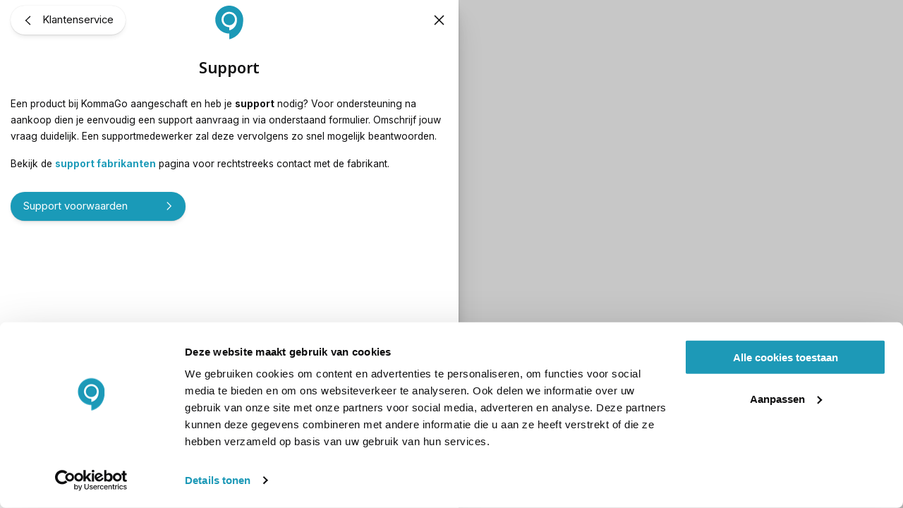

--- FILE ---
content_type: text/html; charset=utf-8
request_url: https://www.portofoonwinkel.nl/nl-nl-mobielverbinden/service/support
body_size: 23222
content:
<!DOCTYPE html><html lang="nl-nl" translate="no"><head><meta charSet="utf-8" data-next-head=""/><meta name="theme-color" content="#F9F9F9" data-next-head=""/><meta name="viewport" content="minimum-scale=1, initial-scale=1, width=device-width" data-next-head=""/><meta name="application-name" content="KommaGo" data-next-head=""/><meta name="apple-mobile-web-app-capable" content="yes" data-next-head=""/><meta name="apple-mobile-web-app-status-bar-style" content="default" data-next-head=""/><meta name="apple-mobile-web-app-title" content="KommaGo" data-next-head=""/><meta name="format-detection" content="telephone=no" data-next-head=""/><meta name="mobile-web-app-capable" content="yes" data-next-head=""/><link rel="icon" href="/favicon.ico" sizes="any" data-next-head=""/><link rel="icon" href="/favicon.svg" type="image/svg+xml" data-next-head=""/><link rel="apple-touch-icon" href="/apple-touch-icon.png" data-next-head=""/><link rel="manifest" href="/manifest.webmanifest" data-next-head=""/><title data-next-head="">Support</title><meta name="description" content="Support" data-next-head=""/><meta property="og:description" content="Support" data-next-head=""/><meta name="robots" content="all" data-next-head=""/><link rel="canonical" href="https://www.mobielverbinden.nl/service/support" data-next-head=""/><meta property="og:title" content="Support" data-next-head=""/><meta property="og:type" content="website" data-next-head=""/><meta property="og:url" content="https://www.mobielverbinden.nl/service/support" data-next-head=""/><link rel="preload" href="/fonts/OpenSans-VariableFont.woff2" as="font" type="font/woff2" crossorigin=""/><script id="init-gc-flags">(function() {
try {
  const flags = JSON.parse(localStorage.getItem('gc-flags') || '{}')
  Object.entries(flags).forEach(([key, val]) => {
    document.documentElement.setAttribute('data-' +key, typeof val === 'boolean' ? '' : val)
  })
} catch(e){}})();</script><meta name="emotion-insertion-point" content=""/><style data-emotion="mui-style-global 0"></style><style data-emotion="mui-style-global 251rh9">html{scroll-behavior:smooth;}html,body{height:100%;}</style><style data-emotion="mui-style-global fxhwjg">html{-webkit-font-smoothing:antialiased;-moz-osx-font-smoothing:grayscale;box-sizing:border-box;-webkit-text-size-adjust:100%;}*,*::before,*::after{box-sizing:inherit;}strong,b{font-weight:650;}body{margin:0;color:#0F0F10;font-size:14px;line-height:1.7;font-family:'Inter','Inter Fallback';font-weight:400;background-color:#F9F9F9;}@media (min-width: 600px ){body{font-size:14.42px;}}@media (min-width: 960px ){body{font-size:14.85px;}}@media (min-width: 1536px ){body{font-size:15.28px;}}@media (min-width: 1900px ){body{font-size:15.72px;}}@media (min-width: 2500px ){body{font-size:16px;}}@media print{body{background-color:#fff;}}body::backdrop{background-color:#F9F9F9;}body{overflow-y:scroll;}::selection{background:rgba(26, 154, 184, 0.6);}::-moz-selection{background:rgba(26, 154, 184, 0.6);}#__next{position:relative;}</style><style data-emotion="mui-style-global animation-ozg7p2">@keyframes animation-ozg7p2{0%{left:-35%;right:100%;}60%{left:100%;right:-90%;}100%{left:100%;right:-90%;}}</style><style data-emotion="mui-style-global animation-19gglwu">@keyframes animation-19gglwu{0%{left:-200%;right:100%;}60%{left:107%;right:-8%;}100%{left:107%;right:-8%;}}</style><style data-emotion="mui-style-global v4fxgz">:root{--client-size-y:100vh;--client-size-x:100vw;}@supports(height: 100dvh){:root{--client-size-y:100dvh;--client-size-x:100dvw;}}</style><style data-emotion="mui-style hzh5e8 1ue75fe kkznvc m7qz2k asxmum 1kl0ht0 1geyiwi 1ki7qu3 1bbsmdn 15o2z4o 4xftv2 1qx3t6e uueb0s lgj0h8 31r689 6xugel bmoeiz vmjg4i kjrffk 981jcp 31l7gp 12bm9n1 1o992x 112pmp2 1opbs4z 10xnlg2 scyhlu 4e6phz 18g6ncc w9ek3m 1lwv7hc 1qkilhk 1gljqfs 14htul6 gmtqrj 1b8w2ws jep6x5 14vxvpu 8dwtar 1n4a93h g7mxj2">.mui-style-hzh5e8{position:relative;overflow:hidden;display:block;height:4px;z-index:0;background-color:rgb(167, 216, 228);position:fixed;width:100%;top:0;height:3px;margin-bottom:-3px;z-index:1500;transition:opacity 0.3s;}@media print{.mui-style-hzh5e8{color-adjust:exact;}}.mui-style-1ue75fe{width:100%;position:absolute;left:0;bottom:0;top:0;transition:transform 0.2s linear;transform-origin:left;background-color:#1A9AB8;width:auto;animation:animation-ozg7p2 2.1s cubic-bezier(0.65, 0.815, 0.735, 0.395) infinite;}.mui-style-kkznvc{width:100%;position:absolute;left:0;bottom:0;top:0;transition:transform 0.2s linear;transform-origin:left;background-color:#1A9AB8;width:auto;animation:animation-19gglwu 2.1s cubic-bezier(0.165, 0.84, 0.44, 1) 1.15s infinite;}.mui-style-m7qz2k{z-index:-1;position:fixed;display:flex;align-items:center;justify-content:center;right:0;bottom:0;top:0;left:0;background-color:rgba(0, 0, 0, 0.2);-webkit-tap-highlight-color:transparent;will-change:opacity;}.mui-style-asxmum{overscroll-behavior:contain;display:grid;height:var(--client-size-y);}.mui-style-asxmum.grid *{user-select:none;user-drag:none;-webkit-user-drag:none;}@media (max-width:959.95px){.mui-style-asxmum.smSnapDirNone{overflow:hidden;overscroll-behavior:auto;}}@media (max-width:959.95px){.mui-style-asxmum.smSnapDirBlock{overflow-y:auto;overflow-x:hidden;overscroll-behavior-block:contain;}}@media (max-width:959.95px){.mui-style-asxmum.smSnapDirInline{overflow-x:auto;overflow-y:hidden;overscroll-behavior-inline:contain;}}@media (max-width:959.95px){.mui-style-asxmum.smSnapDirBoth{overflow:auto;overscroll-behavior:contain;}}@media (min-width:960px){.mui-style-asxmum.mdSnapDirNone{overflow:hidden;overscroll-behavior:auto;}}@media (min-width:960px){.mui-style-asxmum.mdSnapDirBlock{overflow-y:auto;overflow-x:hidden;overscroll-behavior-block:contain;}}@media (min-width:960px){.mui-style-asxmum.mdSnapDirInline{overflow-x:auto;overflow-y:hidden;overscroll-behavior-inline:contain;}}@media (min-width:960px){.mui-style-asxmum.mdSnapDirBoth{overflow:auto;overscroll-behavior:contain;}}@media (max-width:959.95px){.mui-style-asxmum.smGridDirBlock{display:grid;grid-auto-flow:row;grid-auto-columns:40%;}.mui-style-asxmum.smGridDirBlock>*{scroll-snap-align:center center;scroll-snap-stop:normal;}}@media (max-width:959.95px){.mui-style-asxmum.smGridDirInline{display:grid;grid-auto-flow:column;grid-auto-rows:40%;grid-template-rows:auto;}.mui-style-asxmum.smGridDirInline>*{scroll-snap-align:center center;scroll-snap-stop:normal;}}@media (min-width:960px){.mui-style-asxmum.mdGridDirBlock{display:grid;grid-auto-flow:row;grid-auto-columns:40%;}.mui-style-asxmum.mdGridDirBlock>*{scroll-snap-align:center center;scroll-snap-stop:normal;}}@media (min-width:960px){.mui-style-asxmum.mdGridDirInline{display:grid;grid-auto-flow:column;grid-auto-rows:40%;grid-template-rows:auto;}.mui-style-asxmum.mdGridDirInline>*{scroll-snap-align:center center;scroll-snap-stop:normal;}}.mui-style-asxmum.canGrab{cursor:grab;}@media (min-width:960px){.mui-style-asxmum.isSnap{scroll-snap-type:inline mandatory;}}@media (max-width:959.95px){.mui-style-asxmum.isSnap{scroll-snap-type:block mandatory;}}.mui-style-asxmum:not(.isSnap){will-change:scroll-position;}.mui-style-asxmum.isPanning{cursor:grabbing!important;}.mui-style-asxmum.isPanning>*{pointer-events:none;}.mui-style-asxmum.hideScrollbar{scrollbar-width:none;}.mui-style-asxmum.hideScrollbar::-webkit-scrollbar{display:none;}@media (min-width:960px){.mui-style-asxmum.variantMdLeft{grid-template:"overlay beforeOverlay";border-top-right-radius:12px;border-bottom-right-radius:12px;}.mui-style-asxmum.variantMdRight{grid-template:"beforeOverlay overlay";border-top-left-radius:12px;border-bottom-left-radius:12px;}.mui-style-asxmum.variantMdBottom{grid-template:"beforeOverlay" "overlay";height:var(--client-size-y);}.mui-style-asxmum.variantMdTop{grid-template:"overlay" "beforeOverlay";height:var(--client-size-y);}}.mui-style-asxmum.canGrab{cursor:default;}.mui-style-asxmum.mdSnapDirInline{overflow:auto;}@media (max-width:959.95px){.mui-style-asxmum.variantSmLeft,.mui-style-asxmum.variantSmRight{overscroll-behavior-x:none;}.mui-style-asxmum.variantSmLeft{grid-template:"overlay beforeOverlay";border-top-right-radius:9px;border-bottom-right-radius:9px;}.mui-style-asxmum.variantSmRight{grid-template:"beforeOverlay overlay";border-top-left-radius:9px;border-bottom-left-radius:9px;}.mui-style-asxmum.variantSmBottom{overscroll-behavior-y:none;grid-template:"beforeOverlay" "overlay";height:calc(var(--client-size-y) - 1px);}.mui-style-asxmum.variantSmBottom::after{content:"";display:block;position:absolute;width:100%;height:1px;top:calc(100% - 1px);left:0;background:#ffffff;}}.mui-style-1kl0ht0{grid-area:beforeOverlay;scroll-snap-align:start;display:grid;align-content:end;}@media (min-width:960px){.mui-style-1kl0ht0.variantMdLeft,.mui-style-1kl0ht0.variantMdRight{width:var(--client-size-x);}.mui-style-1kl0ht0.variantMdBottom,.mui-style-1kl0ht0.variantMdTop{height:var(--client-size-y);}}@media (max-width:959.95px){.mui-style-1kl0ht0.variantSmLeft,.mui-style-1kl0ht0.variantSmRight{width:var(--client-size-x);}.mui-style-1kl0ht0.variantSmBottom{height:var(--client-size-y);}}.mui-style-1geyiwi{display:grid;grid-area:overlay;scroll-snap-stop:always;pointer-events:none;}@media (min-width:960px){.mui-style-1geyiwi{justify-content:stretch;align-items:stretch;}.mui-style-1geyiwi.variantMdBottom,.mui-style-1geyiwi.variantMdTop{display:grid;}.mui-style-1geyiwi.sizeMdFloating{padding:clamp(10px, (8.29px + 0.54vw), 22px) clamp(10px, (8.29px + 0.54vw), 22px);}.mui-style-1geyiwi.sizeMdFloating.variantMdBottom{margin-top:calc(clamp(10px, (8.29px + 0.54vw), 22px) * -1);max-width:100%;margin-left:auto;margin-right:auto;}}.mui-style-1geyiwi.variantMdBottom,.mui-style-1geyiwi.variantMdRight{scroll-snap-align:end;}.mui-style-1geyiwi.variantMdTop,.mui-style-1geyiwi.variantMdLeft{scroll-snap-align:start;}@media (max-width:959.95px){.mui-style-1geyiwi{justify-content:stretch;align-items:stretch;}.mui-style-1geyiwi.sizeSmFloating{padding:clamp(10px, (8.29px + 0.54vw), 22px) clamp(10px, (8.29px + 0.54vw), 22px);}}.mui-style-1ki7qu3{pointer-events:auto;}@media (min-width:960px){.mui-style-1ki7qu3{min-width:1px;overflow-y:auto;overflow-x:hidden;overscroll-behavior:contain;}.mui-style-1ki7qu3.variantMdTop.sizeMdFloating:not(.justifyMdStretch){width:max(650px, 33vw);}.mui-style-1ki7qu3.variantMdBottom.sizeMdFloating:not(.justifyMdStretch){width:max(650px, 33vw);}.mui-style-1ki7qu3.variantMdBottom,.mui-style-1ki7qu3.variantMdTop{max-height:calc(var(--client-size-y) - calc(clamp(48px, (44.86px + 0.98vw), 70px) * 0.5));padding-top:calc(clamp(48px, (44.86px + 0.98vw), 70px) * 0.5);box-sizing:border-box;border-top-left-radius:12px;border-top-right-radius:12px;}.mui-style-1ki7qu3.variantMdBottom.sizeMdFloating,.mui-style-1ki7qu3.variantMdTop.sizeMdFloating{padding-top:0px;max-height:calc(var(--client-size-y) - (clamp(10px, (8.29px + 0.54vw), 22px) * 2));box-shadow:0px 0px 1.5px hsl(0deg 0% 0% / 0.15),0px 0.5px 0.6px hsl(0deg 0% 0% / 0.05),0px 3.9px 5px -0.4px hsl(0deg 0% 0% / 0.07),0px 8.1px 10.3px -0.7px hsl(0deg 0% 0% / 0.08),0px 15.8px 20.1px -1.1px hsl(0deg 0% 0% / 0.1),0px 30px 38.3px -1.5px hsl(0deg 0% 0% / 0.11);}.mui-style-1ki7qu3.variantMdBottom.sizeMdMinimal,.mui-style-1ki7qu3.variantMdTop.sizeMdMinimal{max-height:var(--client-size-y);border-radius:0;}.mui-style-1ki7qu3.variantMdBottom.sizeMdFull,.mui-style-1ki7qu3.variantMdTop.sizeMdFull{height:var(--client-size-y);max-height:none;border-radius:0;}.mui-style-1ki7qu3.variantMdLeft,.mui-style-1ki7qu3.variantMdRight{width:max(650px, 33vw);box-shadow:0px 0px 1.5px hsl(0deg 0% 0% / 0.15),0px 0.5px 0.6px hsl(0deg 0% 0% / 0.05),0px 3.9px 5px -0.4px hsl(0deg 0% 0% / 0.07),0px 8.1px 10.3px -0.7px hsl(0deg 0% 0% / 0.08),0px 15.8px 20.1px -1.1px hsl(0deg 0% 0% / 0.1),0px 30px 38.3px -1.5px hsl(0deg 0% 0% / 0.11);max-height:var(--client-size-y);}.mui-style-1ki7qu3.variantMdLeft.sizeMdFull,.mui-style-1ki7qu3.variantMdRight.sizeMdFull{height:var(--client-size-y);}.mui-style-1ki7qu3.variantMdLeft.sizeMdFloating,.mui-style-1ki7qu3.variantMdRight.sizeMdFloating{max-height:calc(var(--client-size-y) - (clamp(10px, (8.29px + 0.54vw), 22px) * 2));}.mui-style-1ki7qu3.sizeMdFloating{border-radius:12px;}}@media (max-width:959.95px){.mui-style-1ki7qu3{min-width:80vw;overflow-y:auto;}.mui-style-1ki7qu3:not(.sizeSmFull){width:auto;}.mui-style-1ki7qu3.variantSmBottom{max-height:calc(var(--client-size-y) - calc(50px * 0.5));padding-top:calc(50px * 0.5);box-sizing:border-box;border-top-left-radius:9px;border-top-right-radius:9px;}.mui-style-1ki7qu3.variantSmBottom.sizeSmFloating{padding-top:0px;max-height:calc(var(--client-size-y) - (clamp(10px, (8.29px + 0.54vw), 22px) * 2));}.mui-style-1ki7qu3.variantSmBottom.sizeSmMinimal{max-height:var(--client-size-y);border-radius:0;}.mui-style-1ki7qu3.variantSmBottom.sizeSmFull{height:var(--client-size-y);max-height:none;border-radius:0;}.mui-style-1ki7qu3.variantSmLeft,.mui-style-1ki7qu3.variantSmRight{overscroll-behavior-y:none;width:max(300px, 80vw);box-shadow:0px 0px 1.5px hsl(0deg 0% 0% / 0.15),0px 0.5px 0.6px hsl(0deg 0% 0% / 0.05),0px 3.9px 5px -0.4px hsl(0deg 0% 0% / 0.07),0px 8.1px 10.3px -0.7px hsl(0deg 0% 0% / 0.08),0px 15.8px 20.1px -1.1px hsl(0deg 0% 0% / 0.1),0px 30px 38.3px -1.5px hsl(0deg 0% 0% / 0.11);max-height:var(--client-size-y);}.mui-style-1ki7qu3.variantSmLeft.sizeSmFull,.mui-style-1ki7qu3.variantSmRight.sizeSmFull{height:var(--client-size-y);}.mui-style-1ki7qu3.variantSmLeft.sizeSmFloating,.mui-style-1ki7qu3.variantSmRight.sizeSmFloating{max-height:calc(var(--client-size-y) - (clamp(10px, (8.29px + 0.54vw), 22px) * 2));}.mui-style-1ki7qu3.sizeSmFloating{border-radius:9px;}}.mui-style-1bbsmdn{background-color:#ffffff;padding-bottom:0.1px;}@media (min-width:960px){.mui-style-1bbsmdn{min-height:100%;}.mui-style-1bbsmdn.variantMdBottom{border-top-left-radius:12px;border-top-right-radius:12px;}.mui-style-1bbsmdn.variantMdTop{border-bottom-left-radius:12px;border-bottom-right-radius:12px;}.mui-style-1bbsmdn.sizeMdFull{min-height:var(--client-size-y);}.mui-style-1bbsmdn.sizeMdFull.variantMdBottom,.mui-style-1bbsmdn.sizeMdFull.variantMdTop{min-height:100%;}}@media (max-width:959.95px){.mui-style-1bbsmdn{min-height:100%;}.mui-style-1bbsmdn.variantSmBottom{border-top-left-radius:9px;border-top-right-radius:9px;}.mui-style-1bbsmdn.sizeSmFull{min-height:var(--client-size-y);}.mui-style-1bbsmdn.sizeSmFull.variantSmBottom{min-height:100%;}}.mui-style-15o2z4o{z-index:1100;position:sticky;pointer-events:none;}@media (min-width:960px){.mui-style-15o2z4o{top:0;height:clamp(48px, (44.86px + 0.98vw), 70px);margin-top:calc((clamp(48px, (44.86px + 0.98vw), 70px) - clamp(48px, (44.86px + 0.98vw), 70px)) * -0.5);margin-bottom:calc(clamp(48px, (44.86px + 0.98vw), 70px) * -1 - calc((clamp(48px, (44.86px + 0.98vw), 70px) - clamp(48px, (44.86px + 0.98vw), 70px)) * -0.5));}.mui-style-15o2z4o.floatingMd{top:calc(clamp(48px, (44.86px + 0.98vw), 70px) + calc((clamp(48px, (44.86px + 0.98vw), 70px) - clamp(48px, (44.86px + 0.98vw), 70px)) * -0.5));}.mui-style-15o2z4o.noAlign{position:sticky;left:0;right:0;top:0;margin-top:0px;height:clamp(48px, (44.86px + 0.98vw), 70px);margin-bottom:calc(clamp(48px, (44.86px + 0.98vw), 70px) * -1);}.mui-style-15o2z4o.noAlign.sizeSmall{height:50px;}.mui-style-15o2z4o.divider{margin-bottom:0px;}.mui-style-15o2z4o.hideMd .LayoutHeaderContent-left{display:none;}}@media (max-width:959.95px){.mui-style-15o2z4o{top:0;margin-top:calc(50px * -1);height:50px;}.mui-style-15o2z4o.noAlign{position:sticky;left:0;right:0;top:0;margin-top:0px;height:50px;margin-bottom:calc(50px * -1);}.mui-style-15o2z4o.divider{margin-bottom:0px;}.mui-style-15o2z4o.hideSm .LayoutHeaderContent-left{display:none;}}@media (min-width:960px){.variantMdBottom.sizeMdFull .mui-style-15o2z4o.noAlign,.variantMdBottom.sizeMdMinimal .mui-style-15o2z4o.noAlign{top:calc(clamp(48px, (44.86px + 0.98vw), 70px) * 0.5 * -1);}}@media (max-width:959.95px){.variantSmBottom.sizeSmFull .mui-style-15o2z4o.noAlign,.variantSmBottom.sizeSmMinimal .mui-style-15o2z4o.noAlign{top:calc(50px * 0.5 * -1);}}.mui-style-4xftv2{position:absolute;left:0;width:100%;background-color:#ffffff;box-shadow:0px 0px 1.5px hsl(0deg 0% 0% / 0.15),0px 0.5px 0.6px hsl(0deg 0% 0% / 0.06),0px 1.4px 1.8px -1.5px hsl(0deg 0% 0% / 0.09);height:50px;border-top-left-radius:0;border-top-right-radius:0;opacity:0;transition:opacity 150ms;}@media (min-width:960px){.mui-style-4xftv2{height:clamp(48px, (44.86px + 0.98vw), 70px);}}.mui-style-4xftv2.sizeSmall{height:50px;}@media (max-width:959.95px){.mui-style-4xftv2.floatingSm{display:none;}}@media (min-width:960px){.mui-style-4xftv2.floatingMd{display:none;}}.mui-style-4xftv2.scrolled{opacity:1;}.mui-style-4xftv2.divider{box-shadow:unset;}.mui-style-1qx3t6e{padding-left:clamp(10px, (8.29px + 0.54vw), 22px);padding-right:clamp(10px, (8.29px + 0.54vw), 22px);position:absolute;inset:0;width:100%;display:grid;grid-template-areas:"left center right";grid-template-columns:1fr auto 1fr;align-items:center;gap:clamp(10px, (8.29px + 0.54vw), 22px);height:50px;}.mui-style-1qx3t6e.breakoutLeft{padding-left:unset;}.mui-style-1qx3t6e.breakoutRight{padding-right:unset;}@media (min-width:960px){.mui-style-1qx3t6e{height:clamp(48px, (44.86px + 0.98vw), 70px);}}.mui-style-1qx3t6e.sizeSmall{height:50px;padding-left:16px;padding-right:16px;}@media (min-width:960px){.mui-style-1qx3t6e.sizeSmall{padding-left:16px;padding-right:16px;}}@media (max-width:959.95px){.mui-style-1qx3t6e.floatingSm{background:none;pointer-events:none;}}@media (min-width:960px){.mui-style-1qx3t6e.floatingMd{background:none;pointer-events:none;}}.mui-style-uueb0s{display:grid;grid-auto-flow:column;gap:clamp(12px, (10.57px + 0.45vw), 22px);grid-area:left;justify-content:start;}.mui-style-uueb0s>*{pointer-events:all;}.mui-style-lgj0h8{display:grid;}.mui-style-31r689{display:inline-flex;align-items:center;justify-content:center;position:relative;box-sizing:border-box;-webkit-tap-highlight-color:transparent;background-color:transparent;outline:0;border:0;margin:0;border-radius:0;padding:0;cursor:pointer;user-select:none;vertical-align:middle;-moz-appearance:none;-webkit-appearance:none;text-decoration:none;color:inherit;font-family:'Inter','Inter Fallback';font-weight:500;font-size:0.875rem;line-height:1.75;text-transform:uppercase;min-width:64px;padding:6px 16px;border-radius:3px;transition:background-color 250ms cubic-bezier(0.4, 0, 0.2, 1) 0ms,box-shadow 250ms cubic-bezier(0.4, 0, 0.2, 1) 0ms,border-color 250ms cubic-bezier(0.4, 0, 0.2, 1) 0ms,color 250ms cubic-bezier(0.4, 0, 0.2, 1) 0ms;color:inherit;border-color:currentColor;text-transform:none;font-weight:500;font-size:14px;line-height:1.7;font-family:'Inter','Inter Fallback';font-weight:400;padding:clamp(7px, (6.71px + 0.09vw), 9px) clamp(15px, (14px + 0.31vw), 22px);border-radius:99em;background-color:#ffffff;transition:background-color 250ms cubic-bezier(0.4, 0, 0.2, 1) 0ms,box-shadow 250ms cubic-bezier(0.4, 0, 0.2, 1) 0ms,border-color 250ms cubic-bezier(0.4, 0, 0.2, 1) 0ms;}.mui-style-31r689::-moz-focus-inner{border-style:none;}.mui-style-31r689.Mui-disabled{pointer-events:none;cursor:default;}@media print{.mui-style-31r689{color-adjust:exact;}}.mui-style-31r689:hover{text-decoration:none;background-color:rgba(15, 15, 16, 0.12);}@media (hover: none){.mui-style-31r689:hover{background-color:transparent;}}.mui-style-31r689.Mui-disabled{color:rgba(0, 0, 0, 0.26);}@media (min-width: 600px ){.mui-style-31r689{font-size:14.42px;}}@media (min-width: 960px ){.mui-style-31r689{font-size:14.85px;}}@media (min-width: 1536px ){.mui-style-31r689{font-size:15.28px;}}@media (min-width: 1900px ){.mui-style-31r689{font-size:15.72px;}}@media (min-width: 2500px ){.mui-style-31r689{font-size:16px;}}.mui-style-31r689.MuiLoadingButton-loading:hover{background-color:rgba(0, 0, 0, 0.12);}.mui-style-31r689 .MuiLoadingButton-loadingIndicatorEnd{right:clamp(16px, (14.86px + 0.36vw), 24px);}.mui-style-31r689 .MuiLoadingButton-loadingIndicatorStart{left:clamp(16px, (14.86px + 0.36vw), 24px);}.mui-style-31r689:not(.Mui-disabled):not(.MuiButton-disableElevation){box-shadow:0px 0px 1.5px hsl(0deg 0% 0% / 0.15),0px 0.5px 0.6px hsl(0deg 0% 0% / 0.04),0px 1.7px 2.2px -0.7px hsl(0deg 0% 0% / 0.06),0px 5px 6.4px -1.5px hsl(0deg 0% 0% / 0.08);}.mui-style-31r689:where(:hover:not(.Mui-disabled)){background-color:rgb(236, 236, 236);}.mui-style-31r689 .MuiLoadingButton-startIconLoadingStart,.mui-style-31r689 .MuiLoadingButton-endIconLoadingEnd{transition:opacity 250ms cubic-bezier(0.4, 0, 0.2, 1) 0ms;opacity:0;}.mui-style-31r689.MuiLoadingButton-loading{color:transparent;}@media (min-width:0px){.mui-style-31r689{display:none;}}@media (min-width:960px){.mui-style-31r689{display:inline-flex;}}.mui-style-31r689:not(.Mui-disabled){box-shadow:0px 0px 1.5px hsl(0deg 0% 0% / 0.15),0px 0.5px 0.6px hsl(0deg 0% 0% / 0.04),0px 2.3px 2.9px -0.7px hsl(0deg 0% 0% / 0.06),0px 7.6px 9.7px -1.5px hsl(0deg 0% 0% / 0.08);}@media (max-width:959.95px){.mui-style-31r689{min-width:auto;padding-left:clamp(8px, (7.57px + 0.13vw), 11px);padding-right:clamp(8px, (7.57px + 0.13vw), 11px);}.mui-style-31r689 .MuiButton-startIcon{margin-right:0px;margin-left:0px;}}.mui-style-6xugel{display:inherit;margin-right:8px;margin-left:-4px;}.mui-style-6xugel>*:nth-of-type(1){font-size:20px;}.mui-style-bmoeiz{user-select:none;width:1em;height:1em;display:inline-block;stroke-linecap:square;stroke-linejoin:miter;stroke-miterlimit:4;fill:none;stroke:currentColor;font-size:1.3em;stroke-width:calc(1.4px - ((1em - 28px) / (148 - 28) * (1.4 - 0.8)));}.mui-style-bmoeiz.sizeXs{font-size:clamp(11px, (10.86px + 0.04vw), 12px);}.mui-style-bmoeiz.sizeSmall{font-size:clamp(12px, (11.57px + 0.13vw), 15px);}.mui-style-bmoeiz.sizeMedium{font-size:clamp(22px, (21.86px + 0.04vw), 23px);}.mui-style-bmoeiz.sizeLarge{font-size:clamp(24px, (23.71px + 0.09vw), 26px);}.mui-style-bmoeiz.sizeXl{font-size:clamp(38px, (34.57px + 1.07vw), 62px);}.mui-style-bmoeiz.sizeXxl{font-size:clamp(96px, (88.57px + 2.32vw), 148px);}.mui-style-bmoeiz.fillIcon{fill:currentColor;stroke:none;}@media (min-width:0px){.mui-style-vmjg4i{display:none;}}@media (min-width:960px){.mui-style-vmjg4i{display:inline;}}.mui-style-kjrffk{margin:0;font-size:13px;line-height:1.7;font-family:'Inter','Inter Fallback';font-weight:400;color:inherit;text-decoration:none;color:inherit;align-items:center;}@media (min-width: 600px ){.mui-style-kjrffk{font-size:13.42px;}}@media (min-width: 960px ){.mui-style-kjrffk{font-size:13.85px;}}@media (min-width: 1536px ){.mui-style-kjrffk{font-size:14.28px;}}@media (min-width: 1900px ){.mui-style-kjrffk{font-size:14.72px;}}@media (min-width: 2500px ){.mui-style-kjrffk{font-size:15px;}}@media (min-width:0px){.mui-style-kjrffk{display:inline-flex;}}@media (min-width:960px){.mui-style-kjrffk{display:none;}}.mui-style-981jcp{display:grid;grid-auto-flow:column;gap:clamp(12px, (10.57px + 0.45vw), 22px);grid-area:center;justify-content:start;overflow:hidden;justify-self:center;transition:opacity 150ms;opacity:0;}.mui-style-981jcp.scrolled{opacity:1;}.mui-style-981jcp.scrolled>*{pointer-events:all;}@media (max-width:959.95px){.mui-style-981jcp.floatingSm{display:none;}}@media (min-width:960px){.mui-style-981jcp.floatingMd{display:none;}}.mui-style-31l7gp{min-width:0;}.mui-style-12bm9n1{display:flex;align-items:center;justify-content:center;width:100%;gap:6px;}.mui-style-12bm9n1.sizeSmall{overflow:hidden;}.mui-style-12bm9n1.sizeSmall svg{width:clamp(24px, (23.43px + 0.18vw), 28px);height:clamp(24px, (23.43px + 0.18vw), 28px);stroke-width:1.4;}.mui-style-12bm9n1.sizeSmall>*{overflow:hidden;white-space:nowrap;text-overflow:ellipsis;}.mui-style-12bm9n1.gutterTop{margin-top:clamp(24px, (20.29px + 1.16vw), 50px);}.mui-style-12bm9n1.gutterBottom{margin-bottom:clamp(24px, (20.29px + 1.16vw), 50px);}.mui-style-1o992x{margin:0;font-size:16px;font-weight:600;font-variation-settings:'wght' 600;line-height:1.8;letter-spacing:-0.1px;font-family:'Open Sans','Open Sans Fallback';}@media (min-width: 600px ){.mui-style-1o992x{font-size:16.42px;}}@media (min-width: 960px ){.mui-style-1o992x{font-size:16.85px;}}@media (min-width: 1536px ){.mui-style-1o992x{font-size:17.28px;}}@media (min-width: 1900px ){.mui-style-1o992x{font-size:17.72px;}}@media (min-width: 2500px ){.mui-style-1o992x{font-size:18px;}}.mui-style-112pmp2{display:grid;grid-auto-flow:column;gap:clamp(12px, (10.57px + 0.45vw), 22px);grid-area:right;justify-content:end;}.mui-style-112pmp2>*{pointer-events:all;width:min-content;}.mui-style-1opbs4z{display:inline-flex;align-items:center;justify-content:center;position:relative;box-sizing:border-box;-webkit-tap-highlight-color:transparent;background-color:transparent;outline:0;border:0;margin:0;border-radius:0;padding:0;cursor:pointer;user-select:none;vertical-align:middle;-moz-appearance:none;-webkit-appearance:none;text-decoration:none;color:inherit;font-family:'Inter','Inter Fallback';font-weight:500;font-size:0.875rem;line-height:1.75;text-transform:uppercase;min-height:36px;transition:background-color 250ms cubic-bezier(0.4, 0, 0.2, 1) 0ms,box-shadow 250ms cubic-bezier(0.4, 0, 0.2, 1) 0ms,border-color 250ms cubic-bezier(0.4, 0, 0.2, 1) 0ms;border-radius:50%;padding:0;min-width:0;width:56px;height:56px;z-index:1050;box-shadow:0px 0px 1.5px hsl(0deg 0% 0% / 0.15),0px 0.5px 0.6px hsl(0deg 0% 0% / 0.04),0px 2.3px 2.9px -0.7px hsl(0deg 0% 0% / 0.06),0px 7.6px 9.7px -1.5px hsl(0deg 0% 0% / 0.08);color:rgba(0, 0, 0, 0.87);background-color:#e0e0e0;width:clamp(40px, (38px + 0.63vw), 54px);height:clamp(40px, (38px + 0.63vw), 54px);box-shadow:none;margin-left:calc((clamp(40px, (38px + 0.63vw), 54px) - clamp(24px, (23.71px + 0.09vw), 26px)) * -0.5);margin-right:calc((clamp(40px, (38px + 0.63vw), 54px) - clamp(24px, (23.71px + 0.09vw), 26px)) * -0.5);background:none;}.mui-style-1opbs4z::-moz-focus-inner{border-style:none;}.mui-style-1opbs4z.Mui-disabled{pointer-events:none;cursor:default;}@media print{.mui-style-1opbs4z{color-adjust:exact;}}.mui-style-1opbs4z:active{box-shadow:0px 0px 1.5px hsl(0deg 0% 0% / 0.15),0px 0.5px 0.6px hsl(0deg 0% 0% / 0.06),0px 4.2px 5.4px -0.7px hsl(0deg 0% 0% / 0.09),0px 15px 19.1px -1.5px hsl(0deg 0% 0% / 0.11);}.mui-style-1opbs4z:hover{background-color:#f5f5f5;text-decoration:none;}@media (hover: none){.mui-style-1opbs4z:hover{background-color:#e0e0e0;}}.mui-style-1opbs4z.Mui-focusVisible{box-shadow:0px 0px 1.5px hsl(0deg 0% 0% / 0.15),0px 0.5px 0.6px hsl(0deg 0% 0% / 0.04),0px 2.3px 2.9px -0.7px hsl(0deg 0% 0% / 0.06),0px 7.6px 9.7px -1.5px hsl(0deg 0% 0% / 0.08);}.mui-style-1opbs4z.Mui-disabled{color:rgba(0, 0, 0, 0.26);box-shadow:none;background-color:rgba(0, 0, 0, 0.12);}.mui-style-1opbs4z.MuiFab-default{background-color:#ffffff;color:#0F0F10;}.mui-style-1opbs4z.MuiFab-default:hover{background-color:#ffffff;}.mui-style-10xnlg2{width:100%;margin-left:auto;box-sizing:border-box;margin-right:auto;display:block;padding-left:16px;padding-right:16px;padding-left:clamp(10px, (8.29px + 0.54vw), 22px);padding-right:clamp(10px, (8.29px + 0.54vw), 22px);}@media (min-width:600px){.mui-style-10xnlg2{padding-left:24px;padding-right:24px;}}@media (min-width:1536px){.mui-style-10xnlg2{max-width:1536px;}}@media (min-width:600px){.mui-style-10xnlg2{padding-left:clamp(10px, (8.29px + 0.54vw), 22px);padding-right:clamp(10px, (8.29px + 0.54vw), 22px);}}.mui-style-10xnlg2 .MuiContainer-root{padding-left:0;padding-right:0;}.mui-style-scyhlu{margin-top:8px;margin-bottom:8px;display:flex;align-items:center;}@media (min-width:0px){.mui-style-scyhlu{height:35px;}}@media (min-width:960px){.mui-style-scyhlu{height:unset;}}.mui-style-4e6phz{width:100%;height:100%;height:48px;margin:auto;}.mui-style-18g6ncc{display:flex;align-items:center;justify-content:center;width:100%;gap:6px;margin-top:clamp(14px, (10.86px + 0.98vw), 36px);margin-bottom:clamp(14px, (10.86px + 0.98vw), 36px);}.mui-style-18g6ncc.sizeSmall{overflow:hidden;}.mui-style-18g6ncc.sizeSmall svg{width:clamp(24px, (23.43px + 0.18vw), 28px);height:clamp(24px, (23.43px + 0.18vw), 28px);stroke-width:1.4;}.mui-style-18g6ncc.sizeSmall>*{overflow:hidden;white-space:nowrap;text-overflow:ellipsis;}.mui-style-18g6ncc.gutterTop{margin-top:clamp(24px, (20.29px + 1.16vw), 50px);}.mui-style-18g6ncc.gutterBottom{margin-bottom:clamp(24px, (20.29px + 1.16vw), 50px);}.mui-style-w9ek3m{margin:0;font-size:20px;font-weight:700;font-variation-settings:'wght' 630;line-height:1.55;letter-spacing:-0.3px;font-family:'Open Sans','Open Sans Fallback';}@media (min-width: 600px ){.mui-style-w9ek3m{font-size:20.84px;}}@media (min-width: 960px ){.mui-style-w9ek3m{font-size:21.7px;}}@media (min-width: 1536px ){.mui-style-w9ek3m{font-size:22.57px;}}@media (min-width: 1900px ){.mui-style-w9ek3m{font-size:23.45px;}}@media (min-width: 2500px ){.mui-style-w9ek3m{font-size:24px;}}.mui-style-1lwv7hc{width:100%;margin-left:auto;box-sizing:border-box;margin-right:auto;display:block;padding-left:16px;padding-right:16px;padding-left:clamp(10px, (8.29px + 0.54vw), 22px);padding-right:clamp(10px, (8.29px + 0.54vw), 22px);}@media (min-width:600px){.mui-style-1lwv7hc{padding-left:24px;padding-right:24px;}}@media (min-width:960px){.mui-style-1lwv7hc{max-width:960px;}}@media (min-width:600px){.mui-style-1lwv7hc{padding-left:clamp(10px, (8.29px + 0.54vw), 22px);padding-right:clamp(10px, (8.29px + 0.54vw), 22px);}}.mui-style-1lwv7hc .MuiContainer-root{padding-left:0;padding-right:0;}@media (min-width:960px){.mui-style-1lwv7hc p{font-size:13px;line-height:1.7;font-family:'Inter','Inter Fallback';font-weight:400;}@media (min-width: 600px ){.mui-style-1lwv7hc p{font-size:13.42px;}}@media (min-width: 960px ){.mui-style-1lwv7hc p{font-size:13.85px;}}@media (min-width: 1536px ){.mui-style-1lwv7hc p{font-size:14.28px;}}@media (min-width: 1900px ){.mui-style-1lwv7hc p{font-size:14.72px;}}@media (min-width: 2500px ){.mui-style-1lwv7hc p{font-size:15px;}}}.mui-style-1lwv7hc .MuiTypography-root{margin-top:0px;}.mui-style-1qkilhk{--gutter:clamp(10px, (9.14px + 0.27vw), 16px);}@media (min-width:0px){.mui-style-1qkilhk{scroll-margin-top:calc(50px * 2 + var(--gutter));}}@media (min-width:960px){.mui-style-1qkilhk{scroll-margin-top:calc(clamp(48px, (44.86px + 0.98vw), 70px) + var(--gutter));}}.mui-style-1gljqfs{width:100%;margin-left:auto;box-sizing:border-box;margin-right:auto;display:block;padding-left:16px;padding-right:16px;padding-left:clamp(10px, (8.29px + 0.54vw), 22px);padding-right:clamp(10px, (8.29px + 0.54vw), 22px);max-width:820px;margin-bottom:clamp(16px, (12px + 1.25vw), 44px);}@media (min-width:600px){.mui-style-1gljqfs{padding-left:24px;padding-right:24px;}}@media (min-width:1536px){.mui-style-1gljqfs{max-width:1536px;}}@media (min-width:600px){.mui-style-1gljqfs{padding-left:clamp(10px, (8.29px + 0.54vw), 22px);padding-right:clamp(10px, (8.29px + 0.54vw), 22px);}}.mui-style-1gljqfs .MuiContainer-root{padding-left:0;padding-right:0;}.mui-style-14htul6{margin:0;font-size:14px;line-height:1.7;font-family:'Inter','Inter Fallback';font-weight:400;margin-bottom:0.35em;margin-bottom:1em;word-break:break-word;margin-bottom:clamp(12px, (10.57px + 0.45vw), 22px);margin-top:0px;}@media (min-width: 600px ){.mui-style-14htul6{font-size:14.42px;}}@media (min-width: 960px ){.mui-style-14htul6{font-size:14.85px;}}@media (min-width: 1536px ){.mui-style-14htul6{font-size:15.28px;}}@media (min-width: 1900px ){.mui-style-14htul6{font-size:15.72px;}}@media (min-width: 2500px ){.mui-style-14htul6{font-size:16px;}}.mui-style-14htul6:empty:not(iframe){display:none;}.mui-style-gmtqrj{font-weight:650;}.mui-style-gmtqrj:empty:not(iframe){display:none;}.mui-style-1b8w2ws{margin:0;font-size:14px;line-height:1.7;font-family:'Inter','Inter Fallback';font-weight:400;margin-bottom:0.35em;margin-bottom:1em;word-break:break-word;margin-bottom:clamp(12px, (10.57px + 0.45vw), 22px);margin-bottom:0px;}@media (min-width: 600px ){.mui-style-1b8w2ws{font-size:14.42px;}}@media (min-width: 960px ){.mui-style-1b8w2ws{font-size:14.85px;}}@media (min-width: 1536px ){.mui-style-1b8w2ws{font-size:15.28px;}}@media (min-width: 1900px ){.mui-style-1b8w2ws{font-size:15.72px;}}@media (min-width: 2500px ){.mui-style-1b8w2ws{font-size:16px;}}.mui-style-1b8w2ws:empty:not(iframe){display:none;}.mui-style-jep6x5{margin:0;font:inherit;color:#1A9AB8;text-decoration:none;word-break:break-word;}.mui-style-jep6x5:hover{text-decoration:underline;}.mui-style-jep6x5:empty:not(iframe){display:none;}.mui-style-14vxvpu{max-width:960px;margin:0 auto;margin-bottom:clamp(12px, (10.57px + 0.45vw), 22px);}.mui-style-8dwtar{display:inline-flex;align-items:center;justify-content:center;position:relative;box-sizing:border-box;-webkit-tap-highlight-color:transparent;background-color:transparent;outline:0;border:0;margin:0;border-radius:0;padding:0;cursor:pointer;user-select:none;vertical-align:middle;-moz-appearance:none;-webkit-appearance:none;text-decoration:none;color:inherit;font-family:'Inter','Inter Fallback';font-weight:500;font-size:0.875rem;line-height:1.75;text-transform:uppercase;min-width:64px;padding:6px 16px;border-radius:3px;transition:background-color 250ms cubic-bezier(0.4, 0, 0.2, 1) 0ms,box-shadow 250ms cubic-bezier(0.4, 0, 0.2, 1) 0ms,border-color 250ms cubic-bezier(0.4, 0, 0.2, 1) 0ms,color 250ms cubic-bezier(0.4, 0, 0.2, 1) 0ms;text-transform:none;font-weight:500;font-size:14px;line-height:1.7;font-family:'Inter','Inter Fallback';font-weight:400;padding:clamp(7px, (6.71px + 0.09vw), 9px) clamp(15px, (14px + 0.31vw), 22px);border-radius:99em;background-color:#1A9AB8;color:#ffffff;}.mui-style-8dwtar::-moz-focus-inner{border-style:none;}.mui-style-8dwtar.Mui-disabled{pointer-events:none;cursor:default;}@media print{.mui-style-8dwtar{color-adjust:exact;}}.mui-style-8dwtar:hover{text-decoration:none;background-color:rgba(15, 15, 16, 0.12);}@media (hover: none){.mui-style-8dwtar:hover{background-color:transparent;}}.mui-style-8dwtar.Mui-disabled{color:rgba(0, 0, 0, 0.26);}@media (min-width: 600px ){.mui-style-8dwtar{font-size:14.42px;}}@media (min-width: 960px ){.mui-style-8dwtar{font-size:14.85px;}}@media (min-width: 1536px ){.mui-style-8dwtar{font-size:15.28px;}}@media (min-width: 1900px ){.mui-style-8dwtar{font-size:15.72px;}}@media (min-width: 2500px ){.mui-style-8dwtar{font-size:16px;}}.mui-style-8dwtar.MuiLoadingButton-loading:hover{background-color:rgba(0, 0, 0, 0.12);}.mui-style-8dwtar .MuiLoadingButton-loadingIndicatorEnd{right:clamp(16px, (14.86px + 0.36vw), 24px);}.mui-style-8dwtar .MuiLoadingButton-loadingIndicatorStart{left:clamp(16px, (14.86px + 0.36vw), 24px);}.mui-style-8dwtar:not(.Mui-disabled):not(.MuiButton-disableElevation){box-shadow:0px 0px 1.5px hsl(0deg 0% 0% / 0.15),0px 0.5px 0.6px hsl(0deg 0% 0% / 0.04),0px 1.7px 2.2px -0.7px hsl(0deg 0% 0% / 0.06),0px 5px 6.4px -1.5px hsl(0deg 0% 0% / 0.08);}.mui-style-8dwtar:hover:not(.Mui-disabled){background-color:#004764;}.mui-style-8dwtar:not(.Mui-disabled){box-shadow:none;}.mui-style-1n4a93h{display:inherit;margin-right:-4px;margin-left:8px;}.mui-style-1n4a93h>*:nth-of-type(1){font-size:20px;}.mui-style-g7mxj2{user-select:none;width:1em;height:1em;display:inline-block;stroke-linecap:square;stroke-linejoin:miter;stroke-miterlimit:4;fill:none;stroke:currentColor;font-size:1.3em;stroke-width:calc(1.4px - ((1em - 28px) / (148 - 28) * (1.4 - 0.8)));margin-left:40px;}.mui-style-g7mxj2.sizeXs{font-size:clamp(11px, (10.86px + 0.04vw), 12px);}.mui-style-g7mxj2.sizeSmall{font-size:clamp(12px, (11.57px + 0.13vw), 15px);}.mui-style-g7mxj2.sizeMedium{font-size:clamp(22px, (21.86px + 0.04vw), 23px);}.mui-style-g7mxj2.sizeLarge{font-size:clamp(24px, (23.71px + 0.09vw), 26px);}.mui-style-g7mxj2.sizeXl{font-size:clamp(38px, (34.57px + 1.07vw), 62px);}.mui-style-g7mxj2.sizeXxl{font-size:clamp(96px, (88.57px + 2.32vw), 148px);}.mui-style-g7mxj2.fillIcon{fill:currentColor;stroke:none;}</style><script type="application/json" id="lingui" lang="nl">{" Order on account.":" Bestellen op rekening.","+0LPdz":"Dit zal al uw gegevens verwijderen, inclusief bestelgeschiedenis en opgeslagen verzend-/factuuradressen.","+XCQPX":[["0","plural",{"one":["<0>",["addedItems"],"</0> is toegevoegd aan uw winkelwagen"],"two":["<1>",["addedItems"],"</1> is toegevoegd aan uw winkelwagen!"],"other":["#"," producten zijn toegevoegd aan uw winkelwagen!"]}]],"0Svz0T":"Ik begrijp dat mijn account zal worden verwijderd en dat dit niet ongedaan kan worden gemaakt.","21Uks9":"Zoek alle producten...","2lfiwp":"Bedoelde u?","4R2bQh":"We konden geen resultaten vinden","5wmza+":"Verzendmethode","6YtxFj":"Naam","6cjoiH":"Ik begrijp dat mijn bestelling wordt geannuleerd en dat dit niet ongedaan kan worden gemaakt.","6i+Ptu":["<0>",["name"],"</0> is toegevoegd aan je winkelwagen!"],"74F7N/":"Weet u zeker dat u uw account wilt verwijderen?","9N+p+g":"Zakelijk","<0>{name}</0> has been added to your comparison!":["<0>",["name"],"</0> is toegevoegd aan je vergelijking!"],"<0>{name}</0> has been added to your wishlist!":["<0>",["name"],"</0> is toegevoegd aan je verlanglijst!"],"A1taO8":"Zoeken","About this product":"Over dit product","Above <0/>":"Boven <0/>","Account":"Account","Account confirmation":"Account bevestiging","Account confirmed. You can now proceed to sign in.":"Account bevestigd. U kunt nu doorgaan met inloggen.","Add address":"Adres toevoegen","Add another product to start comparing.":"Voeg nog een product toe om te vergelijken","Add new address":"Voeg nieuw adres toe","Add to cart quantity":"Voeg toe aan winkelwagen aantal","Add to comparison":"Toevoegen aan vergelijking","Add to wishlist":"In verlanglijst","Addition":"Toevoeging","Address not found":"Adres niet gevonden","Addresses":"Adressen","All filters":"Alle filters","All {name}":["Alle ",["name"]],"Apply":"Toepassen","Ask a question":"Stel een vraag","Authentication":"Authenticatie","Back":"Terug","Back to home":"Terug naar home","Be the first to know about everything new!":"Wees de eerste die op de hoogte is van alles wat er nieuw is!","Be the first to write a review!":"Wees de eerste die een review schrijft!","Below <0/>":"Onder <0/>","Bhgd0l":"Neem contact met ons op","Billing Addresses":"Factuuradressen","Billing address":"Factuuradres","Blog":"Blog","Breadcrumbs":"Broodkruimels","Buy {quantity} for <0/> and save {percent}%":["Koop ",["quantity"]," voor <0/> en bespaar ",["percent"],"%"],"Call {storePhoneNumber} during office hours or request a quote.":["Bel tijdens kantooruren naar ",["storePhoneNumber"]," of vraag een offerte aan."],"Cancel":"Annuleren","Cart":"Winkelwagen","Cart ({0})":["Winkelwagen (",["0"],")"],"Categories":"Categorieën","Cb4ZrT":["Bestelling #",["orderNumber"]],"CcWIu0":"U moet eerst inloggen voordat u verder kunt gaan","Change":"Verander","Checkout summary":"Samenvatting","City":"Plaats","Clear":"Wissen","Clear all filters":"Alle filters wissen","Clientnumber":"Klantnummer","Close":"Sluiten","CnwcYC":"Bestelstatus","Company Name":"Bedrijfsnaam","Company name":"Bedrijfsnaam","Compare":"Vergelijk","Compare ({0})":["Vergelijk (",["0"],")"],"Compare products":"Vergelijk producten","Comparing alternative products":"Alternatieve producten vergelijken","Configure":"Configureer","Confirm account":"Bevestig account","Confirm new email":"Bevestig nieuw e-mailadres","Confirm password":"Bevestig wachtwoord","Confirm registration":"Registratie bevestigen","Confirmation + Track & trace":"Bevestiging + Track & trace","Contact":"Contact","Continue":"Doorgaan","Continue searching":"Verder zoeken","Continue shopping":"Verder winkelen","Convert account.":"Account omzetten.","Convert your original KommaGo account in two simple steps: ":"Zet je originele KommaGo account om in twee simpele stappen: ","Could not create a new compare list":"Kon geen nieuwe vergelijkingslijst maken","Could not create an empty cart":"Kon geen lege winkelwagen aanmaken","Country":"Land","Create Account":"Maak account","Create a password and tell us your name":"Maak een wachtwoord en vertel ons je naam","Create account!":"Maak account!","Create an account":"Maak een account","Create new password":"Maak een nieuw wachtwoord","Current Password":"Huidige wachtwoord","Current email":"Huidige email","Current product":"Huidig product","Customer Data":"Klantgegevens","Customer Service":"Klantenservice","Customize cookie preferences":"Cookievoorkeuren aanpassen","DCiaEV":"Account verwijdering succesvol","Dark Mode":"Donker modus","Days":"Dagen","Decrease":"Verminderen","Delete account":"Verwijder account","Delete this address":"Verwijder dit adres","Delivery From Stock":"Uit voorraad leverbaar","Description":"Omschrijving","Desired Delivery Date":"Gewenste leverdatum","Dg0CeH":"Maak uw bestelling compleet","Different billing address":"Vul factuuradres handmatig in","Discount code":"Vouchercode","Discover our collection and add items to your cart!":"Ontdek onze collectie en voeg producten toe aan je winkelwagen!","Discover our collection and add items to your comparelist!":"Ontdek onze collectie en voeg producten toe aan je vergelijklijst!","Discover our collection and add items to your wishlist!":"Ontdek onze collectie en voeg producten toe aan je verlanglijst!","Discover our collection and place your first order!":"Ontdek onze collectie en plaats je eerste bestelling!","Discover our collection and write your first review!":"Ontdek onze collectie en schrijf je eerste review!","Discover our collection by searching for products, categories or features.":"Ontdek onze collectie door te zoeken naar producten, categorieën of eigenschappen.","ENEPLY":"Betaalmethode","EOjP35":["Bedoelde u: ",["list"]],"Edit":"Bewerk","Edit address":"Wijzig adres","Edit billing address":"Wijzig factuuradres","Edit options":"Opties bewerken","Editing product":"Product bewerken","Email":"E-mailadres","Email address":"E-mailadres","Emails don't match":"E-mailadressen komen niet overeen","Empty comparelist":"Wissen","Everything about KommaGo care packs":"Alles over KommaGo Carepacks","Fill in your e-mail to login or create an account":"Vul je e-mailadres in om in te loggen of maak een account aan","Fill in your email to confirm registration":"Vul je e-mailadres in om de registratie te bevestigen","Fill in your new password, confirm it and click on the save button.":"Vul je nieuwe wachtwoord in, bevestig het en klik op de opslaan knop.","Fill in your password":"Vul je wachtwoord in","First Name":"Voornaam","Follow order":"Volg bestelling","Forgot Password":"Wachtwoord vergeten","Forgot password?":"Wachtwoord vergeten?","Forgot your password?":"Wachtwoord vergeten?","FrY91x":["We konden geen resultaten vinden voor ‘",["term"],"’"],"Free":"Gratis","From":"Vanaf","From:":"Vanaf:","Go to Trusted Shop reviews":"Ga naar Trusted Shops reviews","Grand total":"Totaal","Hi {firstname}! You’re now logged in!":["Hallo ",["firstname"],"! Je bent nu ingelogd!"],"Home":"Home","Hours":"Uren","Housenumber":"Huisnummer","How can we help you?":"Stel hier je vraag","If you’ve successfully paid your order, the order <0>will</0> come through, but there is a communication error with the website.":"Als je je bestelling hebt betaald, <0>komt</0> de bestelling door, maar is er een communicatiefout met de website.","In comparelist":"In vergelijking","In perfect condition, packaging may be damaged or missing. Includes a 2-year warranty.":"In perfecte staat, verpakking kan beschadigd zijn of ontbreken. Inclusief 2 jaar garantie.","Including {0}":[["0"]],"Increase":"Verhogen","Invalid VAT number":"Ongeldig BTW-nummer","Invalid date":"Ongeldige datum","Invalid email address":"Ongeldig e-mailadres","Invalid phone number":"Ongeldig telefoonnummer","It appears you are offline, please try again later.":"Het lijkt er op dat je offline bent, probeer het later nog een keer.","Kvk-number":"KvK-nummer","Last Name":"Achternaam","Latest orders":"Laatste bestellingen","Less options":"Minder opties","Light Mode":"Lichte modus","Loading":"Laden","Loading your account":"Je account laden","Loading your data":"Je gegevens laden","Log in":"Log in","Log in to continue shopping":"Log in om verder te winkelen","Menu":"Menu","Minimum of different classes of characters in password is {passwordMinCharacterSets}. Classes of characters: Lower Case, Upper Case, Digits, Special Characters.":["Het minimumaantal verschillende klassen van tekens in het wachtwoord is ",["passwordMinCharacterSets"],". Klassen van tekens: Kleine letters, Hoofdletters, Cijfers, Speciale tekens."],"Minutes":"Minuten","Missing video [MP4]":"Videobestand ontbreekt [MP4]","More information":"Meer informatie","More options":"Meer opties","Mr":"Dhr","Mrs":"Mvr","MwaTFK":"Bestelling is geannuleerd","N6Pxr9":"Bekijk alle","NUrY9o":"Categorieën","Name":"Naam","Navigate to item {0}":["Navigeer naar item ",["0"]],"New address":"Nieuw adres","New email":"Nieuw e-mailadres","New password":"Nieuw wachtwoord","Newsletter":"Nieuwsbrief","Next":"Volgende","Next day delivery - Shipping free":"Volgende dag levering - Verzending gratis","No Image":"Geen afbeelding","No Stock Status Available":"Geen voorraad status beschikbaar","No account yet?":"Nog geen account?","No attributes available":"Geen specificaties beschikbaar","No longer available":"Niet meer leverbaar","No orders found":"Geen bestellingen gevonden","No questions found":"Geen vragen gevonden","No worries! Enter your email address and we will send an email with instructions to reset your password.":"Geen zorgen! Vul je e-mailadres in en we sturen een e-mail met instructies om het wachtwoord te resetten.","Notify me":"Breng mij op de hoogte","Number":"Nummer","OKJUcC":"Postcode","Ok":"Ok","Older":"Ouder","Only 1 left in stock.":"Nog maar 1 op voorraad.","Only a few left":"Nog maar een paar beschikbaar","Only {amount_left_in_stock} left in stock.":["Nog maar ",["amount_left_in_stock"]," beschikbaar in voorraad."],"Or follow these links to get you back on track!":"Of klik op één van deze links om weer op het pad te komen!","Order #{orderNumber}":["Bestelling #",["orderNumber"]],"Order before 22:00":"Bestel voor 22:00","Order details":"Bestelling details","Order on account and pay afterwards. This is only possible for companies registered in the KVK trade register. After checking with the credit insurer and approval by our financial administration, you can simply order on account. More information about ordering on account: ":"Bestellen op rekening en achteraf betalen. Dit is alleen mogelijk voor bedrijven met een inschrijving in het KVK handelsregister. Na toetsing bij de kredietverzekeraar en goedkeuring van onze financiële administratie, bestel je eenvoudig op rekening. Meer informatie over bestellen op rekening: ","Order summary":"Besteloverzicht","Ordered items":"Bestelde items","Orders":"Bestellingen","Other":"Overige","OtjenF":"Voer een geldig e-mailadres in","Out of Stock":"Niet op voorraad","Out of stock":"Niet op voorraad","Page {page} of {count}":["Pagina ",["page"]," van ",["count"]],"Password":"Wachtwoord","Password must have at least {minPasswordLength} characters":["Wachtwoord moet minstens ",["minPasswordLength"]," tekens bevatten"],"Passwords don't match":"Wachtwoorden komen niet overeen","Pay afterwards. Place an order and pay within 30 calendar days.":"Achteraf betalen. Plaats een bestelling en betaal binnen 30 kalenderdagen.","Pay directly online via your Belgian bank account.":"Direct online betalen via jouw Belgische bankrekening.","Pay directly online via your German bank account.":"Direct online betalen via jouw Duitse bankrekening.","Pay directly with your Mastercard, Visa card or American Express Card.":"Direct betalen met jouw Mastercard, Visa-kaart of American Express Card.","Payment":"Betaling","Payment failed with status: {paymentStatus}":["Betaling mislukt met status: ",["paymentStatus"]],"Payment method":"Betaalmethode","Per page":"Per pagina","Phone Number":"Telefoonnummer","Please check your inbox to validate your email ({email})":["Controleer je inbox om je e-mailadres te valideren (",["email"],")."],"Please enter a valid email address":"Vul een geldig e-mailadres in","Please fill out an address to be able to select a shipping method":"Vul een adres in om een verzendmethode te kunnen selecteren","Please provide a valid house number":"Vul een geldig huisnummer in","Please reauthenticate and try again":"Je bent niet meer ingelogd. Log in om verder te gaan.","Please select a payment method":"Selecteer een betaalmethode a.u.b.","Please select a shipping address":"Selecteer a.u.b. een verzendadres","Please select a shipping method":"Selecteer een verzendmethode a.u.b.","Please select a value for ‘{label}’":["Selecteer een waarde voor ",["label"]],"Prefix":"Voorvoegsel","Price On Request":"Prijs op aanvraag","Proceed to Checkout":"Afrekenen","Processing your payment":"We zijn bezig met het verwerken van je betaling.","Product Details":"Product Details","Product could not be found":"Product kan niet worden gevonden","Product not available in {allLabels}":["Product niet beschikbaar in ",["allLabels"]],"Products":"Producten","QUf8lU":"Er is een fout opgetreden bij het verwerken van uw betaling. Neem contact op met de eigenaar van de winkel","Question":"Vraag","R4G4sj":["Resultaten voor ‘",["search"],"’"],"R8K143":"Telefoon","RWLJOq":"Log in om producten aan uw winkelwagen toe te voegen","Region":"Regio","Registration successful. Please check your inbox to confirm your email address ({email})":["Registratie succesvol. Controleer uw inbox om uw e-mailadres te bevestigen (",["email"],")"],"Relevance":"Relevantie","Remove":"Verwijder","Remove Product":"Verwijder product","Remove from comparison":"Uit vergelijking verwijderen","Remove from wishlist":"Verwijder van verlanglijst","Request a quote":"Vraag offerte aan","Reset":"Resetten","Reset Cart and Return to home":"Winkelwagen leegmaken en terugkeren naar de homepage","Results for ‘{search}’":["Resultaten voor ‘",["search"],"’"],"Return deal available":"Retourdeal beschikbaar","Return to home":"Keer terug naar de homepagina","Review":"Review","Review score":"Review score","Reviews":"Reviews","Save changes":"Wijzigingen opslaan","Save new password":"Sla nieuw wachtwoord op","Search":"Zoeken","Search...":"Zoeken...","Secure Payment":"Veilig betalen","Select":"Selecteer","Select available date":"Seleceer beschikbare datum","Send password reset email":"Stuur een wachtwoord reset e-mail","Set your new password":"Stel je nieuwe wachtwoord in","Several errors occured":"Er zijn verschillende fouten opgetreden","Shipping":"Verzending","Shipping ({0} {1})":["Verzending (",["0"]," ",["1"],")"],"Shipping Addresses":"Verzendadressen","Shipping address":"Verzendadres","Shipping addresses":"Verzendadressen","Shipping method":"Verzendmethode","Show less":"Toon minder","Show more":"Toon meer","Sign Up as a KommaGo Partner":"Aanmelden als KommaGo Partner","Sign in":"Inloggen","Sign in and finish registration.":"Log in en voltooi de registratie.","Sign in or create an account!":"Log in of maak een account aan!","Sign out":"Uitloggen","Sign up":"Inschrijven","Sign up for our newsletter and stay updated":"Abonneer je op onze nieuwsbrief en blijf op de hoogte","Sign up is disabled, please contact us for more information.":"Inschrijven is niet mogelijk, neem contact met ons op voor meer informatie.","Similar Product":"Vergelijkbaar product","Skip to main content":"Ga naar hoofdinhoud","Something went wrong":"Er is iets misgegaan","Something went wrong on the server, please try again later.":"Er is iets misgegaan op de server, probeer het later opnieuw.","Sort By":"Sorteer op","Store home":"Winkel home","Street":"Straat","Submit question":"Verstuur vraag","Submit review":"Verstuur review","Subscribe":"Inschrijven","Subscribe to back in stock notification":"Informeer mij wanneer dit product op voorraad is","Subscribe to newsletter":"Abonneer op de nieuwsbrief","Subscribe to our newsletter to stay informed about our new products!":"Schrijf je in voor onze nieuwsbrief om op de hoogte te blijven van onze nieuwe producten!","Subscribed":"Ingeschreven","Successfully changed password":"Wachtwoord aangepast","Successfully saved changes":"Wijzigingen succesvol opgeslagen","Successfully updated email":"Je e-mailadres is succesvol bijgewerkt","Summary":"Omschrijving","Switch stores":"Winkel wisselen","Tagged in: {title}":["Getagged in: ",["title"]],"Telephone":"Telefoon","Thank you for your order!":"Bedankt voor je bestelling!","Thank you!":"Bedankt!","Thank you! Your question was successfully submitted for approval":"Bedankt! Je vraag is succesvol verzonden en wacht nu op goedkeuring","Thank you! Your review was successfully submitted for approval":"Bedankt! Je review is succesvol verzonden en wacht nu op goedkeuring","The payment has been canceled, please try again.":"De betaling is geannuleerd, probeer het opnieuw.","The payment has expired, please try again.":"De betaling is verlopen, probeer het opnieuw.","The payment hasn't been completed yet, please try again.":"De betaling is nog niet voltooid, probeer het opnieuw.","There is a maximum of ‘{maxLength}’ characters":["Er is een maximum van ‘",["maxLength"],"’ karakters"],"This field is required":"Dit veld is verplicht","This is a return deal":"Dit is een retourdeal","This may take a second":"Dit kan een seconde duren","Total <0/>":"Totaal <0/>","Try a different product":"Probeer een ander product","Try a different search":"Probeer een andere zoekopdracht","UDBTe3":"Probeer een andere zoekopdracht of <0>verwijder huidige filters</0>","UEI0uP":"Probeer een andere zoekopdracht","VAT Number":"BTW-nummer","VAT number":"BTW-nummer","VJScHU":"Reden","Validating your email...":"Je e-mailadres wordt gevalideerd...","Video required [MP4]":"Video formaat verplicht [MP4]","View":"Bekijk","View Product":"Bekijk product","View all items":"Bekijk alle items","View comparison":"Bekijk vergelijking","View less items":"Bekijk minder items","View options":"Bekijk opties","View wishlist":"Bekijk verlanglijst","View your account":"Bekijk jouw account","We are fetching your favorite products, one moment please!":"Je favoriete artikelen worden momenteel ingeladen!","We are sorry, this product is currently out of stock.":"Helaas, dit product is momenteel niet op voorraad.","We couldn't find any products.":"We konden geen producten vinden.","We couldn't find the page you were looking for":"We kunnen de pagina niet vinden waar je naar op zoek bent.","Webshops":"Webshops","Welcome back!":"Welkom terug!","Welcome to your account":"Welkom bij jouw account","We’re processing your payment, this will take a few seconds.":"Je betaling wordt verwerkt, dit duurt een paar seconden","We’ve send a password reset link to your email address!":"Er is een wachtwoord reset link naar je e-mailadres verstuurd","What are you looking for?":"Waar ben je naar op zoek?","Which size is right?":"Wat is de juiste maat?","Whoops our bad...":"Oeps..","Wishlist":"Verlanglijst","Write a review":"Schrijf een review","Written by {nickname}":["Geschreven door ",["nickname"]],"Written {0} reviews":[["0"]," reviews geschreven"],"YIix5Y":"Zoeken...","You are reviewing {0}":["Je reviewt ",["0"]],"You are subscribed to the out of stock list":"Je ontvangt een e-mail zodra het product weer op voorraad is.","You are writing a question for {0}":["Je stelt een vraag over ",["0"]],"You can now<0>sign in again</0>.":"Je kunt nu <0>opnieuw inloggen</0>.","You can only confirm you account by clicking on the link in your email.":"U kunt uw account alleen bevestigen door op de link in uw e-mail te klikken.","You can track your order status and much more!":"Je kunt jouw bestelstatus bijhouden en nog veel meer!","You have been successfully subscribed to our newsletter.":"Je hebt je succesvol ingeschreven voor onze nieuwsbrief.","You have no addresses saved yet":"Je hebt nog geen adressen opgeslagen","You have no orders yet":"Je hebt nog geen bestellingen","You have not placed an order":"Je hebt nog geen bestelling geplaatst","You have now successfully reset your password":"Je hebt je wachtwoord gereset","You have to agree in order to proceed":"Je moet akkoord gaan met de voorwaarden om verder te gaan","You haven't placed any reviews yet":"Je hebt nog geen reviews geplaatst","You must be signed in to continue":"U moet ingelogd zijn om verder te gaan","You must sign in to continue":"Je moet inloggen om verder te gaan","You will be able to manage your account after you placed your first order":"Na het plaatsen van de eerste bestelling, beheer je hier jouw accountgegevens. Daarnaast kan je jouw bestellingen inzien en adresgegevens wijzigen.","You will receive a payment invitation by e-mail. You then pay in advance via your bank account. Please note that the processing time for your order is then one to two working days on average.":"Je ontvangt per e-mail een betalingsuitnodiging. Vervolgens betaal je vooruit via jouw bankrekening. Let op: de verwerkingstijd van jouw bestelling is vervolgens gemiddeld één tot twee werkdagen.","Your account has been verified.":"Je account is geverifieerd.","Your address has been added":"Je adres is toegevoegd","Your cart is empty":"Je winkelwagen is leeg","Your comparelist is empty":"Jouw vergelijking is leeg","Your referencenumber":"Uw referentienummer","Your session is expired":"Je sessie is verlopen","Your wishlist is empty":"Je verlanglijst is leeg","ZDGm40":"Verwijder account","Zip code or city":"Postcode","ZticVa":"Opslaan in adresboek","aP3N/0":"Ok","aPElPb":"Terug naar home","bglgMN":"In winkelwagen","dvQFn0":"Verzendadres","dzxoBJ":["Status bestelling: ",["status"]],"e2g2S6":"Verzendnotitie","excl. vat":"excl. btw","fXYn6z":"Uw bericht is ontvangen, we nemen zo snel mogelijk contact met u op.","fbTIe6":"Ongeldig telefoonnummer","gzEjAL":"Factuuradres","hQRttt":"Verzenden","hg7WX3":"Besteldatum","incl. vat":"incl. btw","ldq8yT":"Bestelnummer","lnchV2":"Alle producten","m+a2oc":"Geen betalingsinformatie","n9j+wb":"Bekijk winkelwagen","no products":"geen producten","oPy1M2":"Bestelling belijken","one product":"één product","p+8JPs":"Afrekenen","sLbJQz":"Bestelling niet gevonden","tVJk4q":"Bestelling annuleren","toJdZA":"Opnieuw bestellen","up4yQ9":"Klantenservice","vD8Aqd":"Het opgegeven e-mailadres komt niet overeen met het account e-mailadres","xDAtGP":"Bericht","xmQjhY":"Sommige items in uw winkelwagen bevatten fouten, pas deze aan of verwijder ze en probeer het opnieuw.","xtQzag":"Bestelgegevens","xw/JLD":"Huidige filters wissen","zwBp5t":"Privé","{count} Per page":[["count"]," Per pagina"],"{metaDescription} - Page {currentPage}":[["metaDescription"]," - Pagina ",["currentPage"]],"{title} - Page {currentPage}":[["title"]," - Pagina ",["currentPage"]],"{total_count} products":[["total_count"]," producten"]}</script><script async="" src="https://www.googletagmanager.com/gtag/js?id=FAKE_ID"></script><script>
window.dataLayer = window.dataLayer || [];
function gtag(){dataLayer.push(arguments);}
gtag('js', new Date());

gtag('config', 'FAKE_ID');
</script><script>
  (function(w,d,s,l,i){w[l]=w[l]||[];w[l].push({'gtm.start':
  new Date().getTime(),event:'gtm.js'});var f=d.getElementsByTagName(s)[0],
  j=d.createElement(s),dl=l!='dataLayer'?'&l='+l:'';j.async=true;j.src=
  'https://www.googletagmanager.com/gtm.js?id='+i+dl;f.parentNode.insertBefore(j,f);
  })(window,document,'script','dataLayer','GTM-WCW9RVV');
</script><link rel="preload" href="/_next/static/media/e807dee2426166ad-s.p.woff2" as="font" type="font/woff2" crossorigin="anonymous" data-next-font="size-adjust"/><link rel="preload" href="/_next/static/media/e4af272ccee01ff0-s.p.woff2" as="font" type="font/woff2" crossorigin="anonymous" data-next-font="size-adjust"/><link rel="preload" href="/_next/static/css/b4905f38a02168d6.css" as="style"/><link rel="stylesheet" href="/_next/static/css/b4905f38a02168d6.css" data-n-g=""/><noscript data-n-css=""></noscript><script defer="" nomodule="" src="/_next/static/chunks/polyfills-42372ed130431b0a.js"></script><script src="/_next/static/chunks/webpack-caf7968ce8b5e714.js" defer=""></script><script src="/_next/static/chunks/framework-23c291b264adc05e.js" defer=""></script><script src="/_next/static/chunks/main-974f0cec2ad1360a.js" defer=""></script><script src="/_next/static/chunks/pages/_app-93763b024b152803.js" defer=""></script><script src="/_next/static/chunks/e4c016fc-58c30d993812888f.js" defer=""></script><script src="/_next/static/chunks/abdb9332-d77b9db0ea139702.js" defer=""></script><script src="/_next/static/chunks/6843-705296be1de758ed.js" defer=""></script><script src="/_next/static/chunks/3090-227699de2e5e8c44.js" defer=""></script><script src="/_next/static/chunks/8383-49465d7bd0254f4b.js" defer=""></script><script src="/_next/static/chunks/235-e8ddaad550e74478.js" defer=""></script><script src="/_next/static/chunks/317-dc3f6b5b29847aa6.js" defer=""></script><script src="/_next/static/chunks/9477-f348e596246a150a.js" defer=""></script><script src="/_next/static/chunks/1159-8c736e86f858c223.js" defer=""></script><script src="/_next/static/chunks/4959-f3b017ed58b56df6.js" defer=""></script><script src="/_next/static/chunks/4523-cf0e4554f26fa5e3.js" defer=""></script><script src="/_next/static/chunks/3865-b86f50f0fa21882b.js" defer=""></script><script src="/_next/static/chunks/7717-9945a12bbd740431.js" defer=""></script><script src="/_next/static/chunks/5547-b505a13b1bc52529.js" defer=""></script><script src="/_next/static/chunks/6810-91b91ff7cf2a9fca.js" defer=""></script><script src="/_next/static/chunks/8006-956acd4b1d552f54.js" defer=""></script><script src="/_next/static/chunks/2920-0a244196d3c4cf58.js" defer=""></script><script src="/_next/static/chunks/3370-511f96b02331cb1b.js" defer=""></script><script src="/_next/static/chunks/440-901ef323521d07c2.js" defer=""></script><script src="/_next/static/chunks/2236-378a1efc68dd8e4a.js" defer=""></script><script src="/_next/static/chunks/9256-737ced66fd46f8c1.js" defer=""></script><script src="/_next/static/chunks/5312-a065acc9ffe6309e.js" defer=""></script><script src="/_next/static/chunks/3777-303727418db1fe10.js" defer=""></script><script src="/_next/static/chunks/pages/service/%5B%5B...url%5D%5D-e1cac0f94518f682.js" defer=""></script><script src="/_next/static/hiWUD7HSSC2k04i7tfEkA/_buildManifest.js" defer=""></script><script src="/_next/static/hiWUD7HSSC2k04i7tfEkA/_ssgManifest.js" defer=""></script><meta name="sentry-trace" content="095a9db8c0e55d9a87e2e69ca6504dc2-d199eb5e04fb6415"/><meta name="baggage" content="sentry-environment=production,sentry-release=3c8b9357a4a02bca80219b98052267ddacf57ecd,sentry-public_key=fb12a6cb7b4d81caaffb1fdd1870d42d,sentry-trace_id=095a9db8c0e55d9a87e2e69ca6504dc2"/></head><body><noscript><iframe src="https://www.googletagmanager.com/ns.html?id=GTM-WCW9RVV" height='0' width='0' style="display: none; visibility: hidden;"></iframe></noscript><div id="__next"><span class="MuiLinearProgress-root MuiLinearProgress-colorPrimary MuiLinearProgress-indeterminate mui-style-hzh5e8" role="progressbar" style="opacity:0"><span class="MuiLinearProgress-bar MuiLinearProgress-barColorPrimary MuiLinearProgress-bar1Indeterminate mui-style-1ue75fe"></span><span class="MuiLinearProgress-bar MuiLinearProgress-barColorPrimary MuiLinearProgress-bar2Indeterminate mui-style-kkznvc"></span></span><div style="position:absolute;top:0;min-height:var(--client-size-y);left:0;right:0"></div><div style="position:absolute;z-index:1;min-height:var(--client-size-y);left:0;right:0"><div class="LayoutOverlayBase-backdrop variantSmBottom variantMdLeft sizeSmFull sizeMdFull justifySmStretch justifyMdStretch mui-style-m7qz2k" style="opacity:1"></div><div class="Scroller-root smSnapDirBlock mdSnapDirInline hideScrollbar LayoutOverlayBase-scroller variantSmBottom variantMdLeft sizeSmFull sizeMdFull justifySmStretch justifyMdStretch mui-style-asxmum"><div class="LayoutOverlayBase-beforeOverlay variantSmBottom variantMdLeft sizeSmFull sizeMdFull justifySmStretch justifyMdStretch MuiBox-root mui-style-1kl0ht0"></div><div class="LayoutOverlayBase-overlay variantSmBottom variantMdLeft sizeSmFull sizeMdFull justifySmStretch justifyMdStretch MuiBox-root mui-style-1geyiwi"><div class="LayoutOverlayBase-overlayPane variantSmBottom variantMdLeft sizeSmFull sizeMdFull justifySmStretch justifyMdStretch mui-style-1ki7qu3"><div class="LayoutOverlayBase-background variantSmBottom variantMdLeft sizeSmFull sizeMdFull justifySmStretch justifyMdStretch MuiBox-root mui-style-1bbsmdn"><div class="LayoutHeader-root noAlign children sizeResponsive MuiBox-root mui-style-15o2z4o"><div class="LayoutHeaderContent-bg sizeResponsive bgColorPaper MuiBox-root mui-style-4xftv2"></div><div class="LayoutHeaderContent-content sizeResponsive bgColorPaper MuiContainer-root sizingShell MuiBox-root mui-style-1qx3t6e"><div class="LayoutHeaderContent-left sizeResponsive bgColorPaper MuiBox-root mui-style-uueb0s"><div class="mui-style-lgj0h8"><a class="MuiButtonBase-root MuiButton-root MuiLoadingButton-root MuiButton-pill MuiButton-pillInherit MuiButton-sizeMedium MuiButton-pillSizeMedium MuiButton-colorInherit MuiButton-root MuiLoadingButton-root MuiButton-pill MuiButton-pillInherit MuiButton-sizeMedium MuiButton-pillSizeMedium MuiButton-colorInherit mui-style-31r689" tabindex="0" id=":Rqhl5alarj4m:" aria-label="Klantenservice" href="https://www.mobielverbinden.nl/service"><span class="MuiButton-icon MuiButton-startIcon MuiButton-iconSizeMedium mui-style-6xugel"><svg aria-hidden="true" class="IconSvg-root sizeMedium mui-style-bmoeiz IconSvg"><use href="/_next/static/media/chevron-left.ce94f540.svg#icon"></use></svg></span><span class="MuiBox-root mui-style-vmjg4i">Klantenservice</span></a><a class="MuiTypography-root MuiTypography-body2 MuiLink-root MuiLink-underlineNone mui-style-kjrffk" aria-label="Klantenservice" href="https://www.mobielverbinden.nl/service"><svg aria-hidden="true" class="IconSvg-root sizeMedium mui-style-bmoeiz IconSvg"><use href="/_next/static/media/chevron-left.ce94f540.svg#icon"></use></svg><span><span class="MuiBox-root mui-style-vmjg4i">Klantenservice</span></span></a></div></div><div class="LayoutHeaderContent-center sizeResponsive bgColorPaper MuiBox-root mui-style-981jcp"><div class="mui-style-31l7gp"><div class="LayoutTitle-root sizeSmall MuiBox-root mui-style-12bm9n1"><span class="MuiTypography-root MuiTypography-h6 LayoutTitle-title sizeSmall mui-style-1o992x">Support</span></div></div></div><div class="LayoutHeaderContent-right sizeResponsive bgColorPaper MuiBox-root mui-style-112pmp2"><div class="mui-style-0"><button class="MuiButtonBase-root MuiFab-root MuiFab-circular MuiFab-sizeResponsive MuiFab-default MuiFab-root MuiFab-circular MuiFab-sizeResponsive MuiFab-default mui-style-1opbs4z" tabindex="0" type="button" aria-label="Sluiten"><svg aria-hidden="true" class="IconSvg-root sizeLarge mui-style-bmoeiz IconSvg"><use href="/_next/static/media/close.64fe8bc0.svg#icon"></use></svg></button></div></div></div></div><div class="MuiContainer-root MuiContainer-maxWidthLg mui-style-10xnlg2"><div class="MuiBox-root mui-style-scyhlu"><img alt="footerIcon" loading="lazy" src="https://eu-central-1-shared-euc1-02.graphassets.com/ADjrsNhAnSlhkcSa0fVw8z/gp2PB6BETaqUCSZk2xOA" data-nimg="true" class="mui-style-4e6phz"/></div><div class="LayoutTitle-root sizeMedium MuiBox-root mui-style-18g6ncc"><h1 class="MuiTypography-root MuiTypography-h3 LayoutTitle-title sizeMedium mui-style-w9ek3m">Support</h1></div></div><div class="MuiContainer-root MuiContainer-maxWidthMd mui-style-1lwv7hc"><div class="RowColumnOne MuiBox-root mui-style-1qkilhk" id="clgp4etiuibhf0busjeycjnle"><div class="MuiContainer-root MuiContainer-maxWidthLg mui-style-1gljqfs"><p class="MuiTypography-root MuiTypography-body1 MuiTypography-gutterBottom mui-style-14htul6">Een product bij KommaGo aangeschaft en heb je <strong class="MuiBox-root mui-style-gmtqrj">support</strong> nodig? Voor ondersteuning na aankoop dien je eenvoudig een support aanvraag in via onderstaand formulier. Omschrijf jouw vraag duidelijk. Een supportmedewerker zal deze vervolgens zo snel mogelijk beantwoorden.</p><p class="MuiTypography-root MuiTypography-body1 MuiTypography-gutterBottom mui-style-1b8w2ws">Bekijk de <a class="MuiTypography-root MuiTypography-inherit MuiLink-root MuiLink-underlineHover mui-style-jep6x5" title="Naar Support Fabrikanten" target="_self" href="https://www.mobielverbinden.nl/service/support-fabrikanten"><strong class="MuiBox-root mui-style-gmtqrj">support fabrikanten</strong></a> pagina voor rechtstreeks contact met de fabrikant.</p></div></div><div class="RowButton MuiBox-root mui-style-1qkilhk" id="clucw4wco2h8207w5kpsudzo7"><div class="MuiBox-root mui-style-14vxvpu"><a class="MuiButtonBase-root MuiButton-root MuiButton-pill MuiButton-pillPrimary MuiButton-sizeMedium MuiButton-pillSizeMedium MuiButton-colorPrimary MuiButton-root MuiButton-pill MuiButton-pillPrimary MuiButton-sizeMedium MuiButton-pillSizeMedium MuiButton-colorPrimary mui-style-8dwtar" tabindex="0" target="_self" href="https://www.mobielverbinden.nl/service/support-voorwaarden">Support voorwaarden<span class="MuiButton-icon MuiButton-endIcon MuiButton-iconSizeMedium mui-style-1n4a93h"><svg aria-hidden="true" class="IconSvg-root sizeInherit mui-style-g7mxj2 IconSvg"><use href="/_next/static/media/chevron-right.aaef4b9a.svg#icon"></use></svg></span></a></div></div><div class="RowFormsApp MuiBox-root mui-style-1qkilhk" data-lazy-hydrate="true" id="cmde9nzhu9joa07w7rq67g52g"><div class="MuiContainer-root MuiContainer-maxWidthLg mui-style-10xnlg2"><div formsappid="686381fa77b467000202ac54"></div></div></div></div></div></div></div></div></div></div><script id="__NEXT_DATA__" type="application/json">{"props":{"pageProps":{"pages":[{"id":"ckiypssrk0lsh0a07pfsudy1w","__typename":"Page","metaRobots":"INDEX_FOLLOW","metaTitle":"Support","metaDescription":"Support","url":"service/support","content":[{"__typename":"RowColumnOne","id":"clgp4etiuibhf0busjeycjnle","identity":"intro-support-categorie-globaal","colOne":{"raw":{"children":[{"type":"paragraph","children":[{"text":"Een product bij KommaGo aangeschaft en heb je "},{"bold":true,"text":"support"},{"text":" nodig? Voor ondersteuning na aankoop dien je eenvoudig een support aanvraag in via onderstaand formulier. Omschrijf jouw vraag duidelijk. Een supportmedewerker zal deze vervolgens zo snel mogelijk beantwoorden."}]},{"type":"paragraph","children":[{"text":"Bekijk de "},{"href":"/service/support-fabrikanten","type":"link","title":"Naar Support Fabrikanten","children":[{"bold":true,"text":"support fabrikanten"}],"openInNewTab":false},{"text":" pagina voor rechtstreeks contact met de fabrikant."}]}]},"__typename":"RichText"}},{"__typename":"RowButton","id":"clucw4wco2h8207w5kpsudzo7","button":{"url":"/service/support-voorwaarden","title":"Support voorwaarden","target":"self","__typename":"Button"}},{"__typename":"RowFormsApp","id":"cmde9nzhu9joa07w7rq67g52g","formId":"686381fa77b467000202ac54"}],"relatedPages":[],"title":"Support","author":null,"date":null,"asset":null,"mainScope":"mobielverbinden"}],"menu":{"__typename":"CategoryResult","items":[{"__typename":"CategoryTree","uid":"Njg=","include_in_menu":1,"name":"Mobielverbinden Root Category","url_path":null,"level":1,"is_anchor":1,"children":[{"__typename":"CategoryTree","uid":"NzA=","include_in_menu":1,"name":"5G Hardware","url_path":"5g-hardware","level":2,"is_anchor":1,"children":[{"__typename":"CategoryTree","uid":"ODU=","include_in_menu":1,"name":"5G Routers","url_path":"5g-hardware/5g-routers","level":3,"is_anchor":0,"children":[]},{"__typename":"CategoryTree","uid":"ODY=","include_in_menu":1,"name":"5G antennes","url_path":"5g-hardware/5g-antennes","level":3,"is_anchor":1,"children":[]},{"__typename":"CategoryTree","uid":"ODg=","include_in_menu":1,"name":"5G MiFi","url_path":"5g-hardware/5g-mifi","level":3,"is_anchor":1,"children":[]}]},{"__typename":"CategoryTree","uid":"Njk=","include_in_menu":1,"name":"4G Modem routers","url_path":"4g-modem-routers","level":2,"is_anchor":1,"children":[{"__typename":"CategoryTree","uid":"Nzk=","include_in_menu":1,"name":"Consument","url_path":"4g-modem-routers/consument","level":3,"is_anchor":1,"children":[]},{"__typename":"CategoryTree","uid":"ODA=","include_in_menu":1,"name":"MKB","url_path":"4g-modem-routers/mkb","level":3,"is_anchor":1,"children":[]},{"__typename":"CategoryTree","uid":"ODE=","include_in_menu":1,"name":"Groot zakelijk","url_path":"4g-modem-routers/groot-zakelijk","level":3,"is_anchor":1,"children":[]},{"__typename":"CategoryTree","uid":"ODI=","include_in_menu":1,"name":"Multi-modem 4G routers","url_path":"4g-modem-routers/multi-modem-4g-routers","level":3,"is_anchor":1,"children":[]},{"__typename":"CategoryTree","uid":"ODM=","include_in_menu":1,"name":"M2M en IoT","url_path":"4g-modem-routers/m2m-iot","level":3,"is_anchor":1,"children":[]},{"__typename":"CategoryTree","uid":"ODQ=","include_in_menu":1,"name":"Transport","url_path":"4g-modem-routers/transport","level":3,"is_anchor":1,"children":[]},{"__typename":"CategoryTree","uid":"NTM3","include_in_menu":1,"name":"Load balancers","url_path":"4g-modem-routers/load-balancers","level":3,"is_anchor":1,"children":[]}]},{"__typename":"CategoryTree","uid":"NzE=","include_in_menu":1,"name":"Antennes","url_path":"antennes","level":2,"is_anchor":1,"children":[{"__typename":"CategoryTree","uid":"ODk=","include_in_menu":1,"name":"5G antennes","url_path":"antennes/5g-antennes","level":3,"is_anchor":1,"children":[]},{"__typename":"CategoryTree","uid":"OTA=","include_in_menu":1,"name":"4G indoor antennes","url_path":"antennes/4g-indoor-antennes","level":3,"is_anchor":1,"children":[]},{"__typename":"CategoryTree","uid":"OTE=","include_in_menu":1,"name":"4G outdoor antennes","url_path":"antennes/4g-outdoor-antennes","level":3,"is_anchor":1,"children":[]},{"__typename":"CategoryTree","uid":"OTI=","include_in_menu":1,"name":"Maritiem binnenvaart","url_path":"antennes/maritiem-binnenvaart","level":3,"is_anchor":1,"children":[]},{"__typename":"CategoryTree","uid":"OTM=","include_in_menu":1,"name":"Maritiem zeevaart","url_path":"antennes/maritiem-zeevaart","level":3,"is_anchor":1,"children":[]},{"__typename":"CategoryTree","uid":"OTQ=","include_in_menu":1,"name":"WiFi antennes","url_path":"antennes/wifi-antennes","level":3,"is_anchor":1,"children":[]},{"__typename":"CategoryTree","uid":"OTU=","include_in_menu":1,"name":"GPS antennes","url_path":"antennes/gps-antennes","level":3,"is_anchor":1,"children":[]},{"__typename":"CategoryTree","uid":"OTY=","include_in_menu":1,"name":"Kabels en connectoren","url_path":"antennes/kabels-connectoren","level":3,"is_anchor":1,"children":[]}]},{"__typename":"CategoryTree","uid":"NzI=","include_in_menu":1,"name":"MiFi (Mobile WiFi)","url_path":"mifi","level":2,"is_anchor":1,"children":[{"__typename":"CategoryTree","uid":"OTc=","include_in_menu":1,"name":"5G MiFi","url_path":"mifi/5g-mifi","level":3,"is_anchor":1,"children":[]},{"__typename":"CategoryTree","uid":"OTg=","include_in_menu":1,"name":"4G MiFi","url_path":"mifi/4g-mifi","level":3,"is_anchor":1,"children":[]}]},{"__typename":"CategoryTree","uid":"NzM=","include_in_menu":1,"name":"4G en 5G simkaarten","url_path":"4g-en-5g-simkaarten","level":2,"is_anchor":1,"children":[{"__typename":"CategoryTree","uid":"OTk=","include_in_menu":1,"name":"Unlimited Data","url_path":"4g-en-5g-simkaarten/unlimited-data","level":3,"is_anchor":1,"children":[]},{"__typename":"CategoryTree","uid":"MTAx","include_in_menu":1,"name":"5G back-up","url_path":"4g-en-5g-simkaarten/5g-back-up","level":3,"is_anchor":1,"children":[]},{"__typename":"CategoryTree","uid":"MTAz","include_in_menu":1,"name":"VirtuGo Prepaid","url_path":"4g-en-5g-simkaarten/virtugo-prepaid","level":3,"is_anchor":1,"children":[]}]},{"__typename":"CategoryTree","uid":"MTQyOA==","include_in_menu":1,"name":"Starlink","url_path":"starlink","level":2,"is_anchor":1,"children":[]},{"__typename":"CategoryTree","uid":"MTEz","include_in_menu":1,"name":"Load balancers","url_path":"load-balancers","level":2,"is_anchor":1,"children":[]},{"__typename":"CategoryTree","uid":"NzQ=","include_in_menu":1,"name":"USB dongles","url_path":"usb-dongles","level":2,"is_anchor":1,"children":[{"__typename":"CategoryTree","uid":"MTA1","include_in_menu":1,"name":"4G dongles","url_path":"usb-dongles/4g-dongles","level":3,"is_anchor":1,"children":[]}]},{"__typename":"CategoryTree","uid":"NzU=","include_in_menu":1,"name":"LoRaWAN","url_path":"lorawan","level":2,"is_anchor":1,"children":[{"__typename":"CategoryTree","uid":"MTA3","include_in_menu":1,"name":"LoRaWAN gateways","url_path":"lorawan/lorawan-gateways","level":3,"is_anchor":1,"children":[]},{"__typename":"CategoryTree","uid":"MTA4","include_in_menu":1,"name":"LoRaWAN sensoren","url_path":"lorawan/lorawan-sensoren","level":3,"is_anchor":1,"children":[]}]},{"__typename":"CategoryTree","uid":"NzY=","include_in_menu":1,"name":"Complete oplossingen","url_path":"complete-oplossingen","level":2,"is_anchor":1,"children":[{"__typename":"CategoryTree","uid":"MTA5","include_in_menu":1,"name":"4G voor kantoor","url_path":"complete-oplossingen/4g-voor-kantoor","level":3,"is_anchor":1,"children":[]},{"__typename":"CategoryTree","uid":"MTEw","include_in_menu":1,"name":"4G in bouwkeet","url_path":"complete-oplossingen/4g-in-bouwkeet","level":3,"is_anchor":1,"children":[]},{"__typename":"CategoryTree","uid":"MTEx","include_in_menu":1,"name":"4G voor transport","url_path":"complete-oplossingen/4g-voor-transport","level":3,"is_anchor":1,"children":[]},{"__typename":"CategoryTree","uid":"MTEy","include_in_menu":1,"name":"4G back-up","url_path":"complete-oplossingen/4g-back-up","level":3,"is_anchor":1,"children":[]},{"__typename":"CategoryTree","uid":"MTMw","include_in_menu":1,"name":"4G en 5G voor consumenten","url_path":"complete-oplossingen/4g-en-5g-voor-consumenten","level":3,"is_anchor":1,"children":[]}]},{"__typename":"CategoryTree","uid":"Nzc=","include_in_menu":1,"name":"Netwerk accessoires","url_path":"accessoires","level":2,"is_anchor":1,"children":[{"__typename":"CategoryTree","uid":"MTE0","include_in_menu":1,"name":"Access Points","url_path":"accessoires/access-points","level":3,"is_anchor":1,"children":[]},{"__typename":"CategoryTree","uid":"MTE1","include_in_menu":1,"name":"Netwerkkabels","url_path":"accessoires/netwerkkabels","level":3,"is_anchor":1,"children":[]},{"__typename":"CategoryTree","uid":"MTE2","include_in_menu":1,"name":"Licenties","url_path":"accessoires/licenties","level":3,"is_anchor":1,"children":[]},{"__typename":"CategoryTree","uid":"MTE3","include_in_menu":1,"name":"Overige accessoires","url_path":"accessoires/accessoires","level":3,"is_anchor":1,"children":[]},{"__typename":"CategoryTree","uid":"MTE4","include_in_menu":1,"name":"Niet meer leverbaar","url_path":"accessoires/niet-meer-leverbaar","level":3,"is_anchor":1,"children":[]}]},{"__typename":"CategoryTree","uid":"NTMy","include_in_menu":0,"name":"Merken","url_path":"merken","level":2,"is_anchor":1,"children":[{"__typename":"CategoryTree","uid":"MTU2OQ==","include_in_menu":0,"name":"CELL","url_path":"merken/cell","level":3,"is_anchor":1,"children":[]},{"__typename":"CategoryTree","uid":"MTYwNw==","include_in_menu":0,"name":"Digi","url_path":"merken/digi","level":3,"is_anchor":1,"children":[]},{"__typename":"CategoryTree","uid":"NTI4","include_in_menu":0,"name":"DrayTek","url_path":"merken/draytek","level":3,"is_anchor":1,"children":[]},{"__typename":"CategoryTree","uid":"NTIy","include_in_menu":0,"name":"Ericsson Cradlepoint","url_path":"merken/cradlepoint","level":3,"is_anchor":1,"children":[]},{"__typename":"CategoryTree","uid":"NTI5","include_in_menu":0,"name":"Huawei","url_path":"merken/huawei","level":3,"is_anchor":1,"children":[]},{"__typename":"CategoryTree","uid":"NTIz","include_in_menu":0,"name":"Peplink","url_path":"merken/peplink","level":3,"is_anchor":1,"children":[]},{"__typename":"CategoryTree","uid":"NTI0","include_in_menu":0,"name":"POYNTING","url_path":"merken/poynting","level":3,"is_anchor":1,"children":[]},{"__typename":"CategoryTree","uid":"NTI1","include_in_menu":0,"name":"Semtech (voormalig Sierra Wireless)","url_path":"merken/semtech","level":3,"is_anchor":1,"children":[]},{"__typename":"CategoryTree","uid":"NTI2","include_in_menu":1,"name":"Teltonika","url_path":"merken/teltonika","level":3,"is_anchor":1,"children":[]},{"__typename":"CategoryTree","uid":"NTMw","include_in_menu":0,"name":"TP-Link","url_path":"merken/tp-link","level":3,"is_anchor":1,"children":[]},{"__typename":"CategoryTree","uid":"NTI3","include_in_menu":0,"name":"VirtuGo","url_path":"merken/virtugo","level":3,"is_anchor":1,"children":[]},{"__typename":"CategoryTree","uid":"NTMx","include_in_menu":0,"name":"Zyxel","url_path":"merken/zyxel","level":3,"is_anchor":1,"children":[]},{"__typename":"CategoryTree","uid":"NTk4","include_in_menu":0,"name":"ZTE","url_path":"merken/zte","level":3,"is_anchor":1,"children":[]}]},{"__typename":"CategoryTree","uid":"MTI1Nw==","include_in_menu":0,"name":"Tag pages","url_path":"tag-page","level":2,"is_anchor":1,"children":[{"__typename":"CategoryTree","uid":"MTQwOA==","include_in_menu":0,"name":"Beste 4G/5G routers voor MKB","url_path":"tag-page/beste-4g-5g-routers-voor-mkb","level":3,"is_anchor":1,"children":[]},{"__typename":"CategoryTree","uid":"MTQwMg==","include_in_menu":0,"name":"Ericsson Cradlepoint Branch routers","url_path":"tag-page/cradlepoint-branch-routers","level":3,"is_anchor":1,"children":[]},{"__typename":"CategoryTree","uid":"MTQwNA==","include_in_menu":0,"name":"Ericsson Cradlepoint IoT routers","url_path":"tag-page/cradlepoint-iot-routers","level":3,"is_anchor":1,"children":[]},{"__typename":"CategoryTree","uid":"MTQwMw==","include_in_menu":0,"name":"Ericsson Cradlepoint Mobile routers","url_path":"tag-page/cradlepoint-mobile-routers","level":3,"is_anchor":1,"children":[]},{"__typename":"CategoryTree","uid":"MTUzNg==","include_in_menu":0,"name":"DrayTek Mobile Routers","url_path":"tag-page/draytek-mobile-routers","level":3,"is_anchor":1,"children":[]},{"__typename":"CategoryTree","uid":"MTU0OA==","include_in_menu":0,"name":"Gefeliciteerd met jouw gratis VirtuGo simkaart!","url_path":"tag-page/gefeliciteerd-met-jouw-gratis-virtugo-simkaart","level":3,"is_anchor":1,"children":[]},{"__typename":"CategoryTree","uid":"MTU0OQ==","include_in_menu":0,"name":"Helaas, je hebt niet gewonnen","url_path":"tag-page/helaas-je-hebt-niet-gewonnen","level":3,"is_anchor":1,"children":[]},{"__typename":"CategoryTree","uid":"MTYxMw==","include_in_menu":0,"name":"Pieksnelheden tijdens de piekdrukte","url_path":"tag-page/mobiele-router-met-pieksnelheden-tijdens-de-piekdrukte","level":3,"is_anchor":1,"children":[]}]},{"__typename":"CategoryTree","uid":"NTM0","include_in_menu":0,"name":"Homepage - Product rows","url_path":"homepage-product-rows","level":2,"is_anchor":1,"children":[]},{"__typename":"CategoryTree","uid":"NTIx","include_in_menu":0,"name":"Merken (oud)","url_path":"merken-oud","level":2,"is_anchor":1,"children":[]}]}]},"footer":{"__typename":"Footer","id":"clcuklmix1kn00butn5589pw8","paymentMethods":[{"__typename":"PageLink","title":"iDeal","url":"#","description":null,"asset":{"__typename":"Asset","url":"https://eu-central-1-shared-euc1-02.graphassets.com/ADjrsNhAnSlhkcSa0fVw8z/BZrn3ORxSM6fslQTwoIZ","width":115,"height":100,"mimeType":"image/svg+xml","size":2115,"alt":"ideal-icon"}},{"__typename":"PageLink","title":"Mastercard","url":"#","description":null,"asset":{"__typename":"Asset","url":"https://eu-central-1-shared-euc1-02.graphassets.com/ADjrsNhAnSlhkcSa0fVw8z/ncJYYCSXRTy6rRzCPqnB","width":130,"height":100,"mimeType":"image/svg+xml","size":5283,"alt":"mastercard-icon"}},{"__typename":"PageLink","title":"Visa","url":"/#","description":null,"asset":{"__typename":"Asset","url":"https://eu-central-1-shared-euc1-02.graphassets.com/ADjrsNhAnSlhkcSa0fVw8z/unc2f3O8TViLBgizN3aq","width":310,"height":100,"mimeType":"image/svg+xml","size":1952,"alt":"visa-card-icon"}},{"__typename":"PageLink","title":"American Express","url":"/#","description":null,"asset":{"__typename":"Asset","url":"https://eu-central-1-shared-euc1-02.graphassets.com/ADjrsNhAnSlhkcSa0fVw8z/hxzbJRDRfCvLJjpa3919","width":101,"height":100,"mimeType":"image/svg+xml","size":5013,"alt":"american-express-icon"}},{"__typename":"PageLink","title":"Bancontact","url":"/#","description":null,"asset":{"__typename":"Asset","url":"https://eu-central-1-shared-euc1-02.graphassets.com/ADjrsNhAnSlhkcSa0fVw8z/I03YEagGTGtoVT2BLKDd","width":163,"height":100,"mimeType":"image/svg+xml","size":15332,"alt":"bancontact-icon"}}],"socialLinks":[{"__typename":"PageLink","title":"LinkedIn","url":"https://www.linkedin.com/company/kommago","description":{"__typename":"RichText","raw":{"children":[{"type":"paragraph","children":[{"text":""}]}]}},"asset":{"__typename":"Asset","url":"https://eu-central-1-shared-euc1-02.graphassets.com/ADjrsNhAnSlhkcSa0fVw8z/UpvpPak7Quqdy0vOjsg0","width":24,"height":24,"mimeType":"image/svg+xml","size":1367,"alt":"linkedin-icon"}},{"__typename":"PageLink","title":"YouTube","url":"https://www.youtube.com/user/KommaGoNL","description":null,"asset":{"__typename":"Asset","url":"https://eu-central-1-shared-euc1-02.graphassets.com/ADjrsNhAnSlhkcSa0fVw8z/haTYy52gTLOCThflA6e7","width":0,"height":0,"mimeType":"image/svg+xml","size":763,"alt":"Youtube-icon"}},{"__typename":"PageLink","title":"TikTok","url":"https://www.tiktok.com/@kommago","description":null,"asset":{"__typename":"Asset","url":"https://eu-central-1-shared-euc1-02.graphassets.com/ADjrsNhAnSlhkcSa0fVw8z/cmdrb3tty5izl07uok0yxvceq","width":640,"height":640,"mimeType":"image/svg+xml","size":1033,"alt":"TikTok-icon"}},{"__typename":"PageLink","title":"Instagram","url":"https://www.instagram.com/kommago.nl/","description":null,"asset":{"__typename":"Asset","url":"https://eu-central-1-shared-euc1-02.graphassets.com/ADjrsNhAnSlhkcSa0fVw8z/cmdrb2cgq5gcd06w3px355lvf","width":640,"height":640,"mimeType":"image/svg+xml","size":1536,"alt":"Instagram-icon"}}],"copyright":"© Copyright KommaGo","legalLinks":[{"__typename":"PageLink","title":"Algemene voorwaarden","url":"/algemene-voorwaarden","description":null,"asset":null},{"__typename":"PageLink","title":"Privacyverklaring","url":"/privacyverklaring","description":null,"asset":null},{"__typename":"PageLink","title":"Cookies","url":"/cookies","description":null,"asset":null},{"__typename":"PageLink","title":"Onze reviews","url":"/reviews","description":{"__typename":"RichText","raw":{"children":[{"type":"paragraph","children":[{"text":""}]}]}},"asset":null}],"footerMenuLists":[{"__typename":"RowLinks","title":"Support","id":"clhuem649fggu0buhi0rf6gwi","pageLinks":[{"__typename":"PageLink","title":"Support aanvraag","url":"/service/support","description":null,"asset":null,"id":"cmdec76h81w7b07uwgs5xvip7"},{"__typename":"PageLink","title":"Support fabrikanten","url":"/service/support-fabrikanten","description":null,"asset":null,"id":"ckv6kciu807s40b49i15zw6rz"}]},{"__typename":"RowLinks","title":"Klantenservice","id":"clhuhm2x4g0zs0buhm7rtb2kz","pageLinks":[{"__typename":"PageLink","title":"Defect en retour","url":"/service/defect-en-retour","description":null,"asset":null,"id":"ckv6kc2mwidam0d57h3pq54e3"},{"__typename":"PageLink","title":"Garantie","url":"/service/garantie","description":null,"asset":null,"id":"ckv6kcacontqg0c598vcjg24w"},{"__typename":"PageLink","title":"Herroepingsrecht","url":"/service/herroepingsrecht","description":null,"asset":null,"id":"ckv6jk7jszql80b49np6cptgy"},{"__typename":"PageLink","title":"Klachten","url":"/service/klachten","description":null,"asset":null,"id":"clhuhlst2g5xf0bw41al8i79d"}]},{"__typename":"RowLinks","title":"Bestellen \u0026 Betalen","id":"clhuh9v8nfyr80buhnflg4fu3","pageLinks":[{"__typename":"PageLink","title":"Offerte aanvragen","url":"/service/offerte-aanvragen","description":{"__typename":"RichText","raw":{"children":[{"type":"paragraph","children":[{"text":""}]}]}},"asset":null,"id":"clcjcwlab09930aw5vrlqr303"},{"__typename":"PageLink","title":"Bestellen","url":"/service/bestellen","description":null,"asset":{"__typename":"Asset","url":"https://eu-central-1-shared-euc1-02.graphassets.com/ADjrsNhAnSlhkcSa0fVw8z/x1VeDFkeSourzoRZHx7T","width":400,"height":300,"mimeType":"image/jpeg","size":27133,"alt":null},"id":"ckv6jq954hhry0c50awn89wxr"},{"__typename":"PageLink","title":"Betaalmogelijkheden","url":"/service/betaalmogelijkheden","description":null,"asset":null,"id":"clhuhakc6fwc00bvxazra3r3j"}]},{"__typename":"RowLinks","title":"Bezorgen \u0026 installeren","id":"clhuhfm15fwz30bvxzal26c86","pageLinks":[{"__typename":"PageLink","title":"Afhalen en bezorgen","url":"/service/afhalen-en-bezorgen","description":null,"asset":null,"id":"ckv6jrd9khigq0c50ji1f41ax"},{"__typename":"PageLink","title":"Bezorgen buiten Nederland","url":"/service/bezorgen-buiten-nederland","description":null,"asset":null,"id":"clhuhgjuvg0bz0but0r4by4um"},{"__typename":"PageLink","title":"Bezorginformatie","url":"/service/bezorgproblemen","description":null,"asset":null,"id":"clhuhhz8cg4xq0bw4c8yv2w2q"},{"__typename":"PageLink","title":"Professional services","url":"/professional-services","description":null,"asset":null,"id":"clhuhiv4eg0u90butb6pa5uvp"}]},{"__typename":"RowLinks","title":"Over KommaGo","id":"clhuhsdymg1150bvx05xkqqnt","pageLinks":[{"__typename":"PageLink","title":"Contactgegevens","url":"/service/contact","description":null,"asset":null,"id":"clhuhp3zng74c0bw4sh6wsled"},{"__typename":"PageLink","title":"Bedrijfsgegevens","url":"service/bedrijfsgegevens","description":{"__typename":"RichText","raw":{"children":[{"type":"paragraph","children":[{"text":""}]}]}},"asset":null,"id":"clo2z8bbm2mss0bw3jr39ggrh"},{"__typename":"PageLink","title":"KommaGo duurzaam","url":"/service/kommago-duurzaam","description":{"__typename":"RichText","raw":{"children":[{"type":"paragraph","children":[{"text":""}]}]}},"asset":null,"id":"clfs4ylzs71kh0bw80ezr2we7"},{"__typename":"PageLink","title":"Werken bij KommaGo","url":"/service/werken-bij-kommago","description":null,"asset":null,"id":"clhuhsba9g3pf0buhregw2fjr"}]}],"footerIcon":{"__typename":"Asset","url":"https://eu-central-1-shared-euc1-02.graphassets.com/ADjrsNhAnSlhkcSa0fVw8z/gp2PB6BETaqUCSZk2xOA","width":0,"height":0,"mimeType":"image/svg+xml","size":1618,"alt":"kommago-icon"}},"storeMessage":null,"headerUsps":{"__typename":"Usps","uspsMultiple":[{"__typename":"PageLink","id":"clc8ywi0i58ix0ausb8o6w4m7","title":"Kopen op rekening voor zakelijke klanten","url":"#","description":{"__typename":"RichText","raw":{"children":[{"type":"paragraph","children":[{"text":"Kopen op rekening voor zakelijke klanten"}]},{"type":"paragraph","children":[{"text":""}]}]}},"asset":{"__typename":"Asset","url":"https://eu-central-1-shared-euc1-02.graphassets.com/ADjrsNhAnSlhkcSa0fVw8z/CmLznEWvR1eKWZsTNJhA","width":17,"height":12,"mimeType":"image/svg+xml","size":921,"alt":"USP-icon-check"}},{"__typename":"PageLink","id":"clc8ywz2157bo0bw67abe53mc","title":"Professioneel advies, 25+ jaar ervaring","url":"#","description":{"__typename":"RichText","raw":{"children":[{"type":"paragraph","children":[{"text":"Professioneel advies, 25+ jaar ervaring"}]}]}},"asset":{"__typename":"Asset","url":"https://eu-central-1-shared-euc1-02.graphassets.com/ADjrsNhAnSlhkcSa0fVw8z/CmLznEWvR1eKWZsTNJhA","width":17,"height":12,"mimeType":"image/svg+xml","size":921,"alt":"USP-icon-check"}},{"__typename":"PageLink","id":"cldbt6xbx0aqd0av0evmic4nc","title":"Gratis verzending","url":"#","description":{"__typename":"RichText","raw":{"children":[{"type":"paragraph","children":[{"text":"Gratis verzending vanaf "},{"href":"/service/afhalen-en-bezorgen","type":"link","title":"","children":[{"text":"€70*"}],"openInNewTab":false},{"text":""}]}]}},"asset":{"__typename":"Asset","url":"https://eu-central-1-shared-euc1-02.graphassets.com/ADjrsNhAnSlhkcSa0fVw8z/CmLznEWvR1eKWZsTNJhA","width":17,"height":12,"mimeType":"image/svg+xml","size":921,"alt":"USP-icon-check"}},{"__typename":"PageLink","id":"clik410b2fj4l0bw8c3h823jd","title":"Onze webshops","url":"/webshops","description":{"__typename":"RichText","raw":{"children":[{"type":"paragraph","children":[{"text":""},{"href":"/webshops","type":"link","children":[{"text":"Onze webshops"}]},{"text":""}]}]}},"asset":{"__typename":"Asset","url":"https://eu-central-1-shared-euc1-02.graphassets.com/ADjrsNhAnSlhkcSa0fVw8z/U5jc9pHQT9qR40bxy4gJ","width":19,"height":19,"mimeType":"image/svg+xml","size":448,"alt":"Vector-Icon-Plus"}},{"__typename":"PageLink","id":"cliemy7rh0j1o0bw95029wyqe","title":"4.6/5","url":"#","description":{"__typename":"RichText","raw":{"children":[{"type":"paragraph","children":[{"text":""},{"href":"https://www.trustedshops.nl/verkopersbeoordeling/info_XAF24B6B85E5A75B3BF5CC66AF01D23A1.html","type":"link","children":[{"text":"4.6/5"}],"openInNewTab":true},{"text":""}]},{"src":"https://eu-central-1-shared-euc1-02.graphassets.com/ADjrsNhAnSlhkcSa0fVw8z/vy7yZehLQ8eP0Dao9PIU","type":"image","title":"thuiswaarborg-small.svg","width":22,"handle":"vy7yZehLQ8eP0Dao9PIU","height":20,"children":[{"text":""}],"mimeType":"image/svg+xml"},{"type":"paragraph","children":[{"text":""}]}]}},"asset":{"__typename":"Asset","url":"https://eu-central-1-shared-euc1-02.graphassets.com/ADjrsNhAnSlhkcSa0fVw8z/V2ZZ2XNyRtalOwUr3F1U","width":1762,"height":275,"mimeType":"image/png","size":17467,"alt":"5-stars-icon"}}]},"phoneNumber":{"__typename":"PageLink","url":"tel:+31306691220","description":{"__typename":"RichText","text":"030 - 669 1220"}},"defaultNavigationItems":{"__typename":"Navigation","identity":"navigation-default","items":[]},"scopedNavigationItems":[{"__typename":"Navigation","identity":"navigation-mobielverbinden","items":[{"__typename":"NavigationItem","id":"cmf2apjq51n6n07w58wgrlt8a","name":"Kennisblog","url":"/blog","labelText":null,"labelColor":null},{"__typename":"NavigationItem","id":"cm1hktyc21rj107w59c614fih","name":"Klantcases","url":"/klantcases","labelText":null,"labelColor":null},{"__typename":"NavigationItem","id":"cm1hktybu1riy07w5e621noxs","name":"Webinars","url":"/evenementen","labelText":null,"labelColor":null},{"__typename":"NavigationItem","id":"cm1hktyb71riw07w5h0zj9mno","name":"Professional Services","url":"/professional-services","labelText":null,"labelColor":null}]}],"up":{"href":"/service","title":"Klantenservice"},"apolloState":{"StoreConfig:{\"store_code\":\"nl_nl_mobielverbinden\"}":{"__typename":"StoreConfig","website_name":"KommaGo","store_code":"nl_nl_mobielverbinden","store_name":"Mobielverbinden NL","locale":"nl_NL","base_currency_code":"EUR","default_display_currency_code":"EUR","title_suffix":null,"title_prefix":null,"title_separator":"-","default_title":"KommaGo","cms_home_page":"home","catalog_default_sort_by":"position","category_url_suffix":"","product_url_suffix":"","secure_base_link_url":"https://www.mobielverbinden.nl/","secure_base_url":"https://magento-prod.kommagento.nl/","root_category_uid":"Njg=","weight_unit":"kgs","product_reviews_enabled":"1","allow_guests_to_write_product_reviews":"1","grid_per_page":24,"grid_per_page_values":"12,24,36","list_per_page":10,"create_account_confirmation":null,"order_cancellation_enabled":null,"order_cancellation_reasons":null,"store_telephone":"030 - 669 1226","autocomplete_on_storefront":false,"minimum_password_length":"8","required_character_classes_number":"3","magento_wishlist_general_is_enabled":"1"},"ROOT_QUERY":{"__typename":"Query","storeConfig":{"__ref":"StoreConfig:{\"store_code\":\"nl_nl_mobielverbinden\"}"}}}},"__N_SSG":true},"page":"/service/[[...url]]","query":{"url":["support"]},"buildId":"hiWUD7HSSC2k04i7tfEkA","isFallback":false,"isExperimentalCompile":false,"gsp":true,"locale":"nl-nl-mobielverbinden","locales":["nl-nl-kommago","nl-nl-kommagento","nl-nl-mobielverbinden","nl-nl-portofoonwinkel","nl-nl-firewallshop","nl-nl-netcamshop","nl-nl-headsetwinkel","nl-nl-wifishop","nl-nl-presentatiestore","nl-nl-voipshop","nl-nl-routershop"],"defaultLocale":"nl-nl-kommago","domainLocales":[{"defaultLocale":"nl-nl-kommagento","locales":["nl-nl-kommagento"],"domain":"prod.kommagento.nl"},{"defaultLocale":"nl-nl-mobielverbinden","locales":["nl-nl-mobielverbinden"],"domain":"www.mobielverbinden.nl"},{"defaultLocale":"nl-nl-portofoonwinkel","locales":["nl-nl-portofoonwinkel"],"domain":"www.portofoonwinkel.nl"},{"defaultLocale":"nl-nl-firewallshop","locales":["nl-nl-firewallshop"],"domain":"www.firewallshop.nl"},{"defaultLocale":"nl-nl-netcamshop","locales":["nl-nl-netcamshop"],"domain":"www.netcamshop.nl"},{"defaultLocale":"nl-nl-headsetwinkel","locales":["nl-nl-headsetwinkel"],"domain":"www.headsetwinkel.nl"},{"defaultLocale":"nl-nl-wifishop","locales":["nl-nl-wifishop"],"domain":"www.wifishop.nl"},{"defaultLocale":"nl-nl-presentatiestore","locales":["nl-nl-presentatiestore"],"domain":"www.presentatiestore.nl"},{"defaultLocale":"nl-nl-voipshop","locales":["nl-nl-voipshop"],"domain":"www.voipshop.nl"},{"defaultLocale":"nl-nl-routershop","locales":["nl-nl-routershop"],"domain":"www.routershop.nl"},{"defaultLocale":"nl-nl-kommago","locales":["nl-nl-kommago"],"domain":"www.kommago.nl"}],"scriptLoader":[]}</script><script defer src="https://static.cloudflareinsights.com/beacon.min.js/vcd15cbe7772f49c399c6a5babf22c1241717689176015" integrity="sha512-ZpsOmlRQV6y907TI0dKBHq9Md29nnaEIPlkf84rnaERnq6zvWvPUqr2ft8M1aS28oN72PdrCzSjY4U6VaAw1EQ==" data-cf-beacon='{"version":"2024.11.0","token":"151e437231c04b9897b73d3835cbc995","r":1,"server_timing":{"name":{"cfCacheStatus":true,"cfEdge":true,"cfExtPri":true,"cfL4":true,"cfOrigin":true,"cfSpeedBrain":true},"location_startswith":null}}' crossorigin="anonymous"></script>
</body></html>

--- FILE ---
content_type: application/javascript; charset=UTF-8
request_url: https://www.portofoonwinkel.nl/_next/static/chunks/6810-91b91ff7cf2a9fca.js
body_size: 2179
content:
try{let e="undefined"!=typeof window?window:"undefined"!=typeof global?global:"undefined"!=typeof globalThis?globalThis:"undefined"!=typeof self?self:{},i=(new e.Error).stack;i&&(e._sentryDebugIds=e._sentryDebugIds||{},e._sentryDebugIds[i]="805abffd-c5c4-4821-8274-d5c498881f1f",e._sentryDebugIdIdentifier="sentry-dbid-805abffd-c5c4-4821-8274-d5c498881f1f")}catch(e){}"use strict";(self.webpackChunk_N_E=self.webpackChunk_N_E||[]).push([[6810],{71096:(e,i,n)=>{n.d(i,{A:()=>a});let a={src:"/_next/static/media/ok.91e2707a.svg",height:48,width:48,blurWidth:0,blurHeight:0}},40910:(e,i,n)=>{n.d(i,{d:()=>u});var a=n(70111),d=n(4017),l=n(48980),t=n(44274);let m={kind:"Document",definitions:[{kind:"OperationDefinition",operation:"mutation",name:{kind:"Name",value:"AddProductToWishlist"},variableDefinitions:[{kind:"VariableDefinition",variable:{kind:"Variable",name:{kind:"Name",value:"input"}},type:{kind:"NonNullType",type:{kind:"ListType",type:{kind:"NonNullType",type:{kind:"NamedType",name:{kind:"Name",value:"WishlistItemInput"}}}}}}],selectionSet:{kind:"SelectionSet",selections:[{kind:"Field",name:{kind:"Name",value:"addProductsToWishlist"},arguments:[{kind:"Argument",name:{kind:"Name",value:"wishlistId"},value:{kind:"IntValue",value:"0"}},{kind:"Argument",name:{kind:"Name",value:"wishlistItems"},value:{kind:"Variable",name:{kind:"Name",value:"input"}}}],selectionSet:{kind:"SelectionSet",selections:[{kind:"Field",name:{kind:"Name",value:"wishlist"},selectionSet:{kind:"SelectionSet",selections:[{kind:"Field",name:{kind:"Name",value:"__typename"}},{kind:"Field",name:{kind:"Name",value:"id"}},{kind:"Field",name:{kind:"Name",value:"items_count"}},{kind:"Field",name:{kind:"Name",value:"items_v2"},selectionSet:{kind:"SelectionSet",selections:[{kind:"Field",name:{kind:"Name",value:"__typename"}},{kind:"Field",name:{kind:"Name",value:"items"},selectionSet:{kind:"SelectionSet",selections:[{kind:"Field",name:{kind:"Name",value:"id"}},{kind:"Field",name:{kind:"Name",value:"__typename"}},{kind:"Field",name:{kind:"Name",value:"product"},selectionSet:{kind:"SelectionSet",selections:[{kind:"Field",name:{kind:"Name",value:"__typename"}},{kind:"Field",name:{kind:"Name",value:"uid"}},{kind:"Field",name:{kind:"Name",value:"sku"}},{kind:"Field",name:{kind:"Name",value:"url_key"}},{kind:"Field",name:{kind:"Name",value:"name"}},{kind:"Field",name:{kind:"Name",value:"small_image"},selectionSet:{kind:"SelectionSet",selections:[{kind:"Field",name:{kind:"Name",value:"url"}},{kind:"Field",name:{kind:"Name",value:"label"}},{kind:"Field",name:{kind:"Name",value:"disabled"}}]}},{kind:"Field",name:{kind:"Name",value:"price_range"},selectionSet:{kind:"SelectionSet",selections:[{kind:"Field",name:{kind:"Name",value:"minimum_price"},selectionSet:{kind:"SelectionSet",selections:[{kind:"Field",name:{kind:"Name",value:"regular_price"},selectionSet:{kind:"SelectionSet",selections:[{kind:"Field",name:{kind:"Name",value:"currency"}},{kind:"Field",name:{kind:"Name",value:"value"}}]}},{kind:"Field",name:{kind:"Name",value:"discount"},selectionSet:{kind:"SelectionSet",selections:[{kind:"Field",name:{kind:"Name",value:"amount_off"}},{kind:"Field",name:{kind:"Name",value:"percent_off"}}]}},{kind:"Field",name:{kind:"Name",value:"final_price"},selectionSet:{kind:"SelectionSet",selections:[{kind:"Field",name:{kind:"Name",value:"currency"}},{kind:"Field",name:{kind:"Name",value:"value"}}]}},{kind:"Field",name:{kind:"Name",value:"final_price_excl"},selectionSet:{kind:"SelectionSet",selections:[{kind:"Field",name:{kind:"Name",value:"currency"}},{kind:"Field",name:{kind:"Name",value:"value"}}]}},{kind:"Field",name:{kind:"Name",value:"final_price_incl"},selectionSet:{kind:"SelectionSet",selections:[{kind:"Field",name:{kind:"Name",value:"currency"}},{kind:"Field",name:{kind:"Name",value:"value"}}]}},{kind:"Field",name:{kind:"Name",value:"regular_price_excl"},selectionSet:{kind:"SelectionSet",selections:[{kind:"Field",name:{kind:"Name",value:"currency"}},{kind:"Field",name:{kind:"Name",value:"value"}}]}},{kind:"Field",name:{kind:"Name",value:"regular_price_incl"},selectionSet:{kind:"SelectionSet",selections:[{kind:"Field",name:{kind:"Name",value:"currency"}},{kind:"Field",name:{kind:"Name",value:"value"}}]}}]}}]}},{kind:"Field",name:{kind:"Name",value:"product_usps"}},{kind:"Field",name:{kind:"Name",value:"short_description"},selectionSet:{kind:"SelectionSet",selections:[{kind:"Field",name:{kind:"Name",value:"html"}},{kind:"Field",name:{kind:"Name",value:"__typename"}}]}},{kind:"Field",name:{kind:"Name",value:"stock_status"}},{kind:"Field",name:{kind:"Name",value:"is_eol"}},{kind:"Field",name:{kind:"Name",value:"product_label"}},{kind:"Field",name:{kind:"Name",value:"label_image"}},{kind:"Field",name:{kind:"Name",value:"custom_attributes"},selectionSet:{kind:"SelectionSet",selections:[{kind:"Field",name:{kind:"Name",value:"attribute_metadata"},selectionSet:{kind:"SelectionSet",selections:[{kind:"Field",name:{kind:"Name",value:"label"}},{kind:"Field",name:{kind:"Name",value:"code"}},{kind:"Field",name:{kind:"Name",value:"highlighted"}},{kind:"Field",name:{kind:"Name",value:"is_visible_on_front"}}]}},{kind:"Field",name:{kind:"Name",value:"entered_attribute_value"},selectionSet:{kind:"SelectionSet",selections:[{kind:"Field",name:{kind:"Name",value:"value"}}]}},{kind:"Field",name:{kind:"Name",value:"selected_attribute_options"},selectionSet:{kind:"SelectionSet",selections:[{kind:"Field",name:{kind:"Name",value:"attribute_option"},selectionSet:{kind:"SelectionSet",selections:[{kind:"Field",name:{kind:"Name",value:"label"}},{kind:"Field",name:{kind:"Name",value:"uid"}}]}}]}}]}},{kind:"Field",name:{kind:"Name",value:"show_price_online"}},{kind:"Field",name:{kind:"Name",value:"fooman_product_attachments"},selectionSet:{kind:"SelectionSet",selections:[{kind:"Field",name:{kind:"Name",value:"download_url"}},{kind:"Field",name:{kind:"Name",value:"file_name"}},{kind:"Field",name:{kind:"Name",value:"group"}},{kind:"Field",name:{kind:"Name",value:"icon_alt_text"}},{kind:"Field",name:{kind:"Name",value:"icon_url"}}]}},{kind:"Field",name:{kind:"Name",value:"id"}},{kind:"Field",name:{kind:"Name",value:"rating_summary"}},{kind:"InlineFragment",typeCondition:{kind:"NamedType",name:{kind:"Name",value:"ConfigurableProduct"}},selectionSet:{kind:"SelectionSet",selections:[{kind:"Field",name:{kind:"Name",value:"variants"},selectionSet:{kind:"SelectionSet",selections:[{kind:"Field",name:{kind:"Name",value:"product"},selectionSet:{kind:"SelectionSet",selections:[{kind:"Field",name:{kind:"Name",value:"delivery_time"}},{kind:"Field",name:{kind:"Name",value:"url_key"}},{kind:"Field",name:{kind:"Name",value:"is_demo_product"}},{kind:"Field",name:{kind:"Name",value:"demo_product_sku"}},{kind:"Field",name:{kind:"Name",value:"uid"}},{kind:"Field",name:{kind:"Name",value:"sku"}},{kind:"Field",name:{kind:"Name",value:"name"}},{kind:"Field",name:{kind:"Name",value:"small_image"},selectionSet:{kind:"SelectionSet",selections:[{kind:"Field",name:{kind:"Name",value:"url"}},{kind:"Field",name:{kind:"Name",value:"label"}},{kind:"Field",name:{kind:"Name",value:"disabled"}}]}},{kind:"InlineFragment",typeCondition:{kind:"NamedType",name:{kind:"Name",value:"ProductInterface"}},selectionSet:{kind:"SelectionSet",selections:[{kind:"Field",name:{kind:"Name",value:"custom_attributes"},selectionSet:{kind:"SelectionSet",selections:[{kind:"Field",name:{kind:"Name",value:"attribute_metadata"},selectionSet:{kind:"SelectionSet",selections:[{kind:"Field",name:{kind:"Name",value:"label"}},{kind:"Field",name:{kind:"Name",value:"code"}},{kind:"Field",name:{kind:"Name",value:"highlighted"}},{kind:"Field",name:{kind:"Name",value:"is_visible_on_front"}}]}},{kind:"Field",name:{kind:"Name",value:"entered_attribute_value"},selectionSet:{kind:"SelectionSet",selections:[{kind:"Field",name:{kind:"Name",value:"value"}}]}},{kind:"Field",name:{kind:"Name",value:"selected_attribute_options"},selectionSet:{kind:"SelectionSet",selections:[{kind:"Field",name:{kind:"Name",value:"attribute_option"},selectionSet:{kind:"SelectionSet",selections:[{kind:"Field",name:{kind:"Name",value:"label"}},{kind:"Field",name:{kind:"Name",value:"uid"}}]}}]}}]}}]}}]}},{kind:"Field",name:{kind:"Name",value:"attributes"},selectionSet:{kind:"SelectionSet",selections:[{kind:"Field",name:{kind:"Name",value:"value_index"}},{kind:"Field",name:{kind:"Name",value:"uid"}},{kind:"Field",name:{kind:"Name",value:"code"}}]}}]}},{kind:"Field",name:{kind:"Name",value:"configurable_options"},selectionSet:{kind:"SelectionSet",selections:[{kind:"Field",name:{kind:"Name",value:"attribute_code"}},{kind:"Field",name:{kind:"Name",value:"uid"}},{kind:"Field",name:{kind:"Name",value:"label"}},{kind:"Field",name:{kind:"Name",value:"values"},selectionSet:{kind:"SelectionSet",selections:[{kind:"Field",name:{kind:"Name",value:"store_label"}},{kind:"Field",name:{kind:"Name",value:"uid"}},{kind:"Field",name:{kind:"Name",value:"swatch_data"},selectionSet:{kind:"SelectionSet",selections:[{kind:"Field",name:{kind:"Name",value:"__typename"}},{kind:"InlineFragment",typeCondition:{kind:"NamedType",name:{kind:"Name",value:"TextSwatchData"}},selectionSet:{kind:"SelectionSet",selections:[{kind:"Field",name:{kind:"Name",value:"value"}}]}},{kind:"InlineFragment",typeCondition:{kind:"NamedType",name:{kind:"Name",value:"ColorSwatchData"}},selectionSet:{kind:"SelectionSet",selections:[{kind:"Field",name:{kind:"Name",value:"value"}}]}},{kind:"InlineFragment",typeCondition:{kind:"NamedType",name:{kind:"Name",value:"ImageSwatchData"}},selectionSet:{kind:"SelectionSet",selections:[{kind:"Field",name:{kind:"Name",value:"value"}},{kind:"Field",name:{kind:"Name",value:"thumbnail"}}]}}]}}]}}]}}]}}]}},{kind:"InlineFragment",typeCondition:{kind:"NamedType",name:{kind:"Name",value:"ConfigurableWishlistItem"}},selectionSet:{kind:"SelectionSet",selections:[{kind:"Field",name:{kind:"Name",value:"configurable_options"},selectionSet:{kind:"SelectionSet",selections:[{kind:"Field",name:{kind:"Name",value:"configurable_product_option_uid"}},{kind:"Field",name:{kind:"Name",value:"configurable_product_option_value_uid"}},{kind:"Field",name:{kind:"Name",value:"option_label"}},{kind:"Field",name:{kind:"Name",value:"value_label"}}]}}]}}]}}]}}]}}]}}]}}]};function k(e){return!("__typename"in e[0])}function u(){let{loggedIn:e}=(0,d.a)(),i=(0,a.m)();async function n(n){if(e){if(!k(n))throw Error("input must be AddProductToWishlistVariables['input']");await i.mutate({mutation:m,variables:{input:n}});return}if(k(n))throw Error("input must be WishlistItemFragment[]");let a=i.cache.readQuery({query:t.I})?.customer?.wishlists?.[0]?.items_v2?.items??[];i.cache.writeQuery({query:t.I,data:{customer:{__typename:"Customer",wishlists:[{__typename:"Wishlist",id:"guest-wishlist",items_count:a.length+1,items_v2:{__typename:"WishlistItems",items:[...a,...n]}}]}},broadcast:!0})}return(0,l.A)(n)}},8740:(e,i,n)=>{n.d(i,{A:()=>f});var a=n(98587),d=n(58168),l=n(96540),t=n(34164),m=n(75659),k=n(48968),u=n(43778),o=n(60636),s=n(28729),c=n(70882),r=n(77227),v=n(38413),N=n(31609);function S(e){return(0,N.Ay)("PrivateSwitchBase",e)}(0,v.A)("PrivateSwitchBase",["root","checked","disabled","input","edgeStart","edgeEnd"]);var F=n(74848);let _=["autoFocus","checked","checkedIcon","className","defaultChecked","disabled","disableFocusRipple","edge","icon","id","inputProps","inputRef","name","onBlur","onChange","onFocus","readOnly","required","tabIndex","type","value"],p=e=>{let{classes:i,checked:n,disabled:a,edge:d}=e,l={root:["root",n&&"checked",a&&"disabled",d&&`edge${(0,k.A)(d)}`],input:["input"]};return(0,m.A)(l,S,i)},b=(0,u.Ay)(r.A)(({ownerState:e})=>(0,d.A)({padding:9,borderRadius:"50%"},"start"===e.edge&&{marginLeft:"small"===e.size?-3:-12},"end"===e.edge&&{marginRight:"small"===e.size?-3:-12})),h=(0,u.Ay)("input",{shouldForwardProp:o.A})({cursor:"inherit",position:"absolute",opacity:0,width:"100%",height:"100%",top:0,left:0,margin:0,padding:0,zIndex:1}),f=l.forwardRef(function(e,i){let{autoFocus:n,checked:l,checkedIcon:m,className:k,defaultChecked:u,disabled:o,disableFocusRipple:r=!1,edge:v=!1,icon:N,id:S,inputProps:f,inputRef:y,name:g,onBlur:w,onChange:I,onFocus:A,readOnly:C,required:T=!1,tabIndex:x,type:D,value:P}=e,W=(0,a.A)(e,_),[B,E]=(0,s.A)({controlled:l,default:!!u,name:"SwitchBase",state:"checked"}),R=(0,c.A)(),V=o;R&&void 0===V&&(V=R.disabled);let q="checkbox"===D||"radio"===D,z=(0,d.A)({},e,{checked:B,disabled:V,disableFocusRipple:r,edge:v}),O=p(z);return(0,F.jsxs)(b,(0,d.A)({component:"span",className:(0,t.A)(O.root,k),centerRipple:!0,focusRipple:!r,disabled:V,tabIndex:null,role:void 0,onFocus:e=>{A&&A(e),R&&R.onFocus&&R.onFocus(e)},onBlur:e=>{w&&w(e),R&&R.onBlur&&R.onBlur(e)},ownerState:z,ref:i},W,{children:[(0,F.jsx)(h,(0,d.A)({autoFocus:n,checked:l,defaultChecked:u,className:O.input,disabled:V,id:q?S:void 0,name:g,onChange:e=>{if(e.nativeEvent.defaultPrevented)return;let i=e.target.checked;E(i),I&&I(e,i)},readOnly:C,ref:y,required:T,ownerState:z,tabIndex:x,type:D},"checkbox"===D&&void 0===P?{}:{value:P},f)),B?m:N]}))})}}]);

--- FILE ---
content_type: application/javascript; charset=UTF-8
request_url: https://www.portofoonwinkel.nl/_next/static/chunks/6843-705296be1de758ed.js
body_size: 8506
content:
try{let e="undefined"!=typeof window?window:"undefined"!=typeof global?global:"undefined"!=typeof globalThis?globalThis:"undefined"!=typeof self?self:{},t=(new e.Error).stack;t&&(e._sentryDebugIds=e._sentryDebugIds||{},e._sentryDebugIds[t]="bbf391b5-ac92-4ac8-8aa2-d0d5447047b6",e._sentryDebugIdIdentifier="sentry-dbid-bbf391b5-ac92-4ac8-8aa2-d0d5447047b6")}catch(e){}"use strict";(self.webpackChunk_N_E=self.webpackChunk_N_E||[]).push([[6843],{26401:(e,t,n)=>{n.d(t,{A:()=>u});var r=n(58168),i=n(98587),o=n(11317),a=n(11261);let l=["sx"],s=e=>{let t={systemProps:{},otherProps:{}},n=e?.theme?.unstable_sxConfig??a.A;return Object.keys(e).forEach(r=>{n[r]?t.systemProps[r]=e[r]:t.otherProps[r]=e[r]}),t};function u(e){let t;let{sx:n}=e,{systemProps:a,otherProps:u}=s((0,i.A)(e,l));return t=Array.isArray(n)?[a,...n]:"function"==typeof n?(...e)=>{let t=n(...e);return(0,o.Q)(t)?(0,r.A)({},a,t):a}:(0,r.A)({},a,n),(0,r.A)({},u,{sx:t})}},86286:(e,t,n)=>{n.d(t,{A:()=>i});var r=n(47379);function i(e){let{theme:t,name:n,props:i}=e;return t&&t.components&&t.components[n]&&t.components[n].defaultProps?(0,r.A)(t.components[n].defaultProps,i):i}},57093:(e,t,n)=>{n.d(t,{A:()=>o});var r=n(86286),i=n(592);function o({props:e,name:t,defaultTheme:n,themeId:o}){let a=(0,i.A)(n);return o&&(a=a[o]||a),(0,r.A)({theme:a,name:t,props:e})}},17365:(e,t,n)=>{n.d(t,{A:()=>r});function r(e,t){"function"==typeof e?e(t):e&&(e.current=t)}},31523:(e,t,n)=>{n.d(t,{A:()=>o});var r=n(96540),i=n(17365);function o(...e){return r.useMemo(()=>e.every(e=>null==e)?null:t=>{e.forEach(e=>{(0,i.A)(e,t)})},e)}},34661:(e,t,n)=>{n.d(t,{A:()=>l});var r,i=n(96540);let o=0,a=(r||(r=n.t(i,2)))["useId".toString()];function l(e){if(void 0!==a){let t=a();return null!=e?e:t}return function(e){let[t,n]=i.useState(e),r=e||t;return i.useEffect(()=>{null==t&&(o+=1,n(`mui-${o}`))},[t]),r}(e)}},53313:(e,t,n)=>{n.d(t,{A:()=>p});var r=n(96540),i=n(27598);let o=!0,a=!1,l=new i.E,s={text:!0,search:!0,url:!0,tel:!0,email:!0,password:!0,number:!0,date:!0,month:!0,week:!0,time:!0,datetime:!0,"datetime-local":!0};function u(e){e.metaKey||e.altKey||e.ctrlKey||(o=!0)}function c(){o=!1}function d(){"hidden"===this.visibilityState&&a&&(o=!0)}function p(){let e=r.useCallback(e=>{if(null!=e){var t;(t=e.ownerDocument).addEventListener("keydown",u,!0),t.addEventListener("mousedown",c,!0),t.addEventListener("pointerdown",c,!0),t.addEventListener("touchstart",c,!0),t.addEventListener("visibilitychange",d,!0)}},[]),t=r.useRef(!1);return{isFocusVisibleRef:t,onFocus:function(e){return!!function(e){let{target:t}=e;try{return t.matches(":focus-visible")}catch(e){}return o||function(e){let{type:t,tagName:n}=e;return"INPUT"===n&&!!s[t]&&!e.readOnly||"TEXTAREA"===n&&!e.readOnly||!!e.isContentEditable}(t)}(e)&&(t.current=!0,!0)},onBlur:function(){return!!t.current&&(a=!0,l.start(100,()=>{a=!1}),t.current=!1,!0)},ref:e}}},27598:(e,t,n)=>{n.d(t,{E:()=>a,A:()=>l});var r=n(96540);let i={},o=[];class a{constructor(){this.currentId=null,this.clear=()=>{null!==this.currentId&&(clearTimeout(this.currentId),this.currentId=null)},this.disposeEffect=()=>this.clear}static create(){return new a}start(e,t){this.clear(),this.currentId=setTimeout(()=>{this.currentId=null,t()},e)}}function l(){var e;let t=function(e,t){let n=r.useRef(i);return n.current===i&&(n.current=e(void 0)),n}(a.create).current;return e=t.disposeEffect,r.useEffect(e,o),t}},2598:(e,t,n)=>{n.d(t,{A:()=>r});let r={src:"/_next/static/media/close.64fe8bc0.svg",height:48,width:48,blurWidth:0,blurHeight:0}},16999:(e,t,n)=>{n.d(t,{_V:()=>M,NA:()=>w});var r=n(2445),i=n(43778),o=n(4790),a=n(72105),l=n(59641),s=n(13368),u=n.n(s),c=n(96540),d=n(2063);let{deviceSizes:p,imageSizes:f,loader:h,path:m,domains:g}={deviceSizes:[640,750,828,1080,1200,1920,2048,3840],imageSizes:[16,32,48,64,96,128,256,384],path:"/_next/image",loader:"default",dangerouslyAllowSVG:!1,unoptimized:!1};function A(e){return"/"===e[0]?e.slice(1):e}let b={0:"100vw",1200:"50vw"},v=new Map([["default",function({config:e,src:t,width:n,quality:r}){return t.endsWith(".svg")&&!e.dangerouslyAllowSVG?t:`${(0,d.normalizePathTrailingSlash)(e.path??"")}?url=${encodeURIComponent(t)}&w=${n}&q=${r||75}`}],["imgix",function({config:e,src:t,width:n,quality:r}){let i=new URL(`${e.path}${A(t)}`),o=i.searchParams;return o.set("auto",o.getAll("auto").join(",")||"format"),o.set("fit",o.get("fit")||"max"),o.set("w",o.get("w")||n.toString()),r&&o.set("q",r.toString()),i.href}],["cloudinary",function({config:e,src:t,width:n,quality:r}){let i=["f_auto","c_limit",`w_${n}`,`q_${r||"auto"}`],o=`${i.join(",")}/`;return`${e.path}${o}${A(t)}`}],["akamai",function({config:e,src:t,width:n}){return`${e.path}${A(t)}?imwidth=${n}`}],["custom",function({src:e}){throw Error(`Image with src "${e}" is missing "loader" prop.
Read more: https://nextjs.org/docs/messages/next-image-missing-loader`)}]]);function y(e){return void 0!==e.default}function x(e){return"object"==typeof e&&(y(e)||void 0!==e.src)}function w(e){return x(e)?(y(e)?e.default:e).src:e}function S(e){let{src:t,layout:n,width:r,quality:i=52,sizes:o,loader:a,scale:l,config:s}=e,{widths:u,kind:c}=function(e,t,n,r=""){if(r&&"fill"===n||"responsive"===n){let t=/(^|\s)(1?\d?\d)vw/g,n=[];for(let e;e=t.exec(r);e)n.push(parseInt(e?.[2],10));if(n.length){let t=.01*Math.min(...n);return{widths:e.allSizes.filter(e=>e>=p[0]*t),kind:"w"}}return{widths:e.allSizes,kind:"w"}}return"number"!=typeof t||"fill"===n?{widths:p,kind:"w"}:{widths:[...new Set([t,2*t].map(t=>e.allSizes.find(e=>e>=t)||e.allSizes[e.allSizes.length-1]))],kind:"x"}}(s,r,n,o);return`${u.map((e,n)=>`${a({config:s,src:t,quality:i,width:e})} ${"w"===c?Math.round(e*l):n+1}${c}`).join(", ")}, [data-uri] 1w`}function E(e){let t=e.config?.loader||"default",n=v.get(t);if(n)return n(e);throw Error(`Unknown "loader" found in "next.config.js". Expected: ${a.VALID_LOADERS.join(", ")}. Received: ${t}`)}function $(e){return("object"==typeof e?Object.entries(e).map(([e,t])=>[Number(e),t]).sort(([e],[t])=>t-e):[[0,e]]).map(([e,t])=>0===e?t:`(min-width: ${e}px) ${t}`).join(", ")}let k=(0,i.Ay)("img")({}),R=(0,i.Ay)("picture")({}),z={deviceSizes:[640,750,828,1080,1200,1920,2048,3840],imageSizes:[16,32,48,64,96,128,256,384],path:"/_next/image",loader:"default",dangerouslyAllowSVG:!1,unoptimized:!1},M=c.forwardRef(({src:e,sizes:t,unoptimized:n=!1,loading:i,layout:s="responsive",quality:d,width:p,height:f,style:h,loader:m=E,placeholder:g="empty",blurDataURL:A,dontReportWronglySizedImages:v,pictureProps:w,sx:M=[],...j},I)=>{let C=(0,c.useRef)(null),P=(0,o.A)(C,I),T=(0,c.useContext)(l.ImageConfigContext),O=(0,c.useMemo)(()=>{let e=z||T||a.imageConfigDefault,t=[...e.deviceSizes,...e.imageSizes].sort((e,t)=>e-t),n=e.deviceSizes.sort((e,t)=>e-t);return{...e,allSizes:t,deviceSizes:n}},[T]),D="fixed"===s&&p&&!t?`${p}px`:t,L=$(D)||$(b);(0,c.useEffect)(()=>()=>{},[s,C,n,D,e,p,v]);let _="";if(x(e)){let t=y(e)?e.default:e;if(!t.src)throw Error(`[@graphcommerce/image]: An object should only be passed to the image component src parameter if it comes from a static image import. It must include src. Received ${JSON.stringify(t)}`);if(A=A||t.blurDataURL,_=t.src,(!s||"fill"!==s)&&(f=f||t.height,p=p||t.width,!t.height||!t.width))throw Error(`[@graphcommerce/image]: An object should only be passed to the image component src parameter if it comes from a static image import. It must include height and width. Received ${JSON.stringify(t)}`)}e="string"==typeof e?e:_,(e?.startsWith("data:")||e?.startsWith("blob:"))&&(n=!0);let N=S({config:O,src:e,layout:s,loader:m,quality:d,sizes:L,width:p,scale:2}),V=S({config:O,src:e,layout:s,loader:m,quality:d,sizes:L,width:p,scale:1.333}),B=S({config:O,src:e,layout:s,loader:m,quality:d,sizes:L,width:p,scale:.667});return"fixed"===s||h||(h={}),"responsive"===s&&(h={...h,width:"100%",height:"auto"}),"intrinsic"===s&&(h={...h,width:"100%",height:"auto",maxWidth:p}),"fill"===s&&(h={...h,width:"100%",height:"100%"}),(0,r.FD)(r.FK,{children:[n?(0,r.Y)(k,{ref:P,...j,loading:i??"lazy",src:e,width:p,height:f,"data-nimg":!0,sx:[h,...Array.isArray(M)?M:[M]]}):(0,r.FD)(R,{...w,children:[(0,r.Y)("source",{media:"(-webkit-min-device-pixel-ratio: 2.5)",srcSet:N,sizes:L}),(0,r.Y)("source",{media:"(-webkit-min-device-pixel-ratio: 1.5)",srcSet:V,sizes:L}),(0,r.Y)("source",{media:"(-webkit-max-device-pixel-ratio: 1.49)",srcSet:B,sizes:L}),(0,r.Y)(k,{ref:P,...j,src:e,loading:i??"lazy",width:p,height:f,sx:[h,...Array.isArray(M)?M:[M]],sizes:L,"data-nimg":!0,decoding:"async"})]}),"eager"===i&&(0,r.Y)(u(),{children:n?(0,r.Y)("link",{rel:"preload",as:"image",href:e},`__nimg-unoptimized-${e}`):(0,r.FD)(r.FK,{children:[(0,r.Y)("link",{rel:"preload",as:"image",media:"(-webkit-min-device-pixel-ratio: 2.5)",imageSrcSet:N,imageSizes:L},`img-${N}${L}`),(0,r.Y)("link",{rel:"preload",as:"image",media:"(-webkit-min-device-pixel-ratio: 1.5) and (-webkit-max-device-pixel-ratio: 2.49)",imageSrcSet:V,imageSizes:L},`img-${V}${L}`),(0,r.Y)("link",{rel:"preload",as:"image",media:"(-webkit-max-device-pixel-ratio: 1.49)",imageSrcSet:B,imageSizes:L},`img-${B}${L}`)]})})]})});M.displayName="Image"},6283:(e,t,n)=>{n.d(t,{a3:()=>g,qG:()=>h});var r=n(2445),i=n(16999),o=n(43778),a=n(8775),l=n(91253),s=n(96540),u=n(96043),c=n(8723);let d="IconSvg",{withState:p}=(0,u.e)(d,["root"]),f={xs:(0,c.u)(11,12),small:(0,c.u)(12,15),medium:(0,c.u)(22,23),large:(0,c.u)(24,26),xl:(0,c.u)(38,62),xxl:(0,c.u)(96,148)};function h(e){return f[e]}let m=(0,o.Ay)("svg",{name:d,target:d})(()=>({userSelect:"none",width:"1em",height:"1em",display:"inline-block",strokeLinecap:"square",strokeLinejoin:"miter",strokeMiterlimit:4,fill:"none",stroke:"currentColor",fontSize:"1.3em",strokeWidth:"calc(1.4px - ((1em - 28px) / (148 - 28) * (1.4 - 0.8)))","&.sizeXs":{fontSize:f.xs},"&.sizeSmall":{fontSize:f.small},"&.sizeMedium":{fontSize:f.medium},"&.sizeLarge":{fontSize:f.large},"&.sizeXl":{fontSize:f.xl},"&.sizeXxl":{fontSize:f.xxl},"&.fillIcon":{fill:"currentColor",stroke:"none"}})),g=(0,s.forwardRef)((e,t)=>{let{src:n,size:o,fillIcon:s,className:u,...c}=(0,a.A)({props:e,name:d}),f=(l.A().components?.IconSvg?.overrides??[]).find(([e])=>e===n)?.[1]??n,h=p({size:o,fillIcon:s});return(0,r.Y)(m,{ref:t,"aria-hidden":"true",className:`${h.root} ${u??""}`,...c,children:(0,r.Y)("use",{href:`${(0,i.NA)(f)}#icon`})})});g.displayName="IconSvg"},96043:(e,t,n)=>{n.d(t,{e:()=>o});var r=n(48968);let i=e=>Object.fromEntries(Object.entries(e).map(([e,t])=>[e,`& .${t}`]));function o(e,t){let n=Object.fromEntries(t.map(t=>[t,`${e}-${t}`])),o=i(n);return{classes:n,selectors:{...o},withState:e=>Object.fromEntries(Object.entries(n).map(([t,n])=>{let i=Object.entries(e).map(([e,t])=>"boolean"==typeof t&&!0===t?e:"string"==typeof t&&t.length>0?`${e}${(0,r.A)(t)}`:"number"==typeof t&&t>0?`${e}${t}`:"");return n&&i.unshift(n),[t,i.filter(Boolean).join(" ")]}))}}},15603:(e,t,n)=>{n.d(t,{A:()=>b});var r=n(58168),i=n(98587),o=n(96540),a=n(34164),l=n(13848),s=n(93197),u=n(26401),c=n(592),d=n(74848);let p=["className","component"];var f=n(79071),h=n(54456),m=n(71130);let g=(0,n(38413).A)("MuiBox",["root"]),A=(0,h.A)(),b=function(e={}){let{themeId:t,defaultTheme:n,defaultClassName:f="MuiBox-root",generateClassName:h}=e,m=(0,l.Ay)("div",{shouldForwardProp:e=>"theme"!==e&&"sx"!==e&&"as"!==e})(s.A);return o.forwardRef(function(e,o){let l=(0,c.A)(n),s=(0,u.A)(e),{className:g,component:A="div"}=s,b=(0,i.A)(s,p);return(0,d.jsx)(m,(0,r.A)({as:A,ref:o,className:(0,a.A)(g,h?h(f):f),theme:t&&l[t]||l},b))})}({themeId:m.A,defaultTheme:A,defaultClassName:g.root,generateClassName:f.A.generate})},77227:(e,t,n)=>{n.d(t,{A:()=>C});var r=n(58168),i=n(98587),o=n(96540),a=n(34164),l=n(75659),s=n(43778),u=n(66707),c=n(4790),d=n(48980),p=n(79761),f=n(16543),h=n(17437),m=n(27598),g=n(74848),A=n(38413);let b=(0,A.A)("MuiTouchRipple",["root","ripple","rippleVisible","ripplePulsate","child","childLeaving","childPulsate"]),v=["center","classes","className"],y=(0,h.i7)`
  0% {
    transform: scale(0);
    opacity: 0.1;
  }

  100% {
    transform: scale(1);
    opacity: 0.3;
  }
`,x=(0,h.i7)`
  0% {
    opacity: 1;
  }

  100% {
    opacity: 0;
  }
`,w=(0,h.i7)`
  0% {
    transform: scale(1);
  }

  50% {
    transform: scale(0.92);
  }

  100% {
    transform: scale(1);
  }
`,S=(0,s.Ay)("span",{name:"MuiTouchRipple",slot:"Root"})({overflow:"hidden",pointerEvents:"none",position:"absolute",zIndex:0,top:0,right:0,bottom:0,left:0,borderRadius:"inherit"}),E=(0,s.Ay)(function(e){let{className:t,classes:n,pulsate:r=!1,rippleX:i,rippleY:l,rippleSize:s,in:u,onExited:c,timeout:d}=e,[p,f]=o.useState(!1),h=(0,a.A)(t,n.ripple,n.rippleVisible,r&&n.ripplePulsate),m=(0,a.A)(n.child,p&&n.childLeaving,r&&n.childPulsate);return u||p||f(!0),o.useEffect(()=>{if(!u&&null!=c){let e=setTimeout(c,d);return()=>{clearTimeout(e)}}},[c,u,d]),(0,g.jsx)("span",{className:h,style:{width:s,height:s,top:-(s/2)+l,left:-(s/2)+i},children:(0,g.jsx)("span",{className:m})})},{name:"MuiTouchRipple",slot:"Ripple"})`
  opacity: 0;
  position: absolute;

  &.${b.rippleVisible} {
    opacity: 0.3;
    transform: scale(1);
    animation-name: ${y};
    animation-duration: ${550}ms;
    animation-timing-function: ${({theme:e})=>e.transitions.easing.easeInOut};
  }

  &.${b.ripplePulsate} {
    animation-duration: ${({theme:e})=>e.transitions.duration.shorter}ms;
  }

  & .${b.child} {
    opacity: 1;
    display: block;
    width: 100%;
    height: 100%;
    border-radius: 50%;
    background-color: currentColor;
  }

  & .${b.childLeaving} {
    opacity: 0;
    animation-name: ${x};
    animation-duration: ${550}ms;
    animation-timing-function: ${({theme:e})=>e.transitions.easing.easeInOut};
  }

  & .${b.childPulsate} {
    position: absolute;
    /* @noflip */
    left: 0px;
    top: 0;
    animation-name: ${w};
    animation-duration: 2500ms;
    animation-timing-function: ${({theme:e})=>e.transitions.easing.easeInOut};
    animation-iteration-count: infinite;
    animation-delay: 200ms;
  }
`,$=o.forwardRef(function(e,t){let n=(0,u.b)({props:e,name:"MuiTouchRipple"}),{center:l=!1,classes:s={},className:c}=n,d=(0,i.A)(n,v),[p,h]=o.useState([]),A=o.useRef(0),y=o.useRef(null);o.useEffect(()=>{y.current&&(y.current(),y.current=null)},[p]);let x=o.useRef(!1),w=(0,m.A)(),$=o.useRef(null),k=o.useRef(null),R=o.useCallback(e=>{let{pulsate:t,rippleX:n,rippleY:r,rippleSize:i,cb:o}=e;h(e=>[...e,(0,g.jsx)(E,{classes:{ripple:(0,a.A)(s.ripple,b.ripple),rippleVisible:(0,a.A)(s.rippleVisible,b.rippleVisible),ripplePulsate:(0,a.A)(s.ripplePulsate,b.ripplePulsate),child:(0,a.A)(s.child,b.child),childLeaving:(0,a.A)(s.childLeaving,b.childLeaving),childPulsate:(0,a.A)(s.childPulsate,b.childPulsate)},timeout:550,pulsate:t,rippleX:n,rippleY:r,rippleSize:i},A.current)]),A.current+=1,y.current=o},[s]),z=o.useCallback((e={},t={},n=()=>{})=>{let r,i,o;let{pulsate:a=!1,center:s=l||t.pulsate,fakeElement:u=!1}=t;if(e?.type==="mousedown"&&x.current){x.current=!1;return}e?.type==="touchstart"&&(x.current=!0);let c=u?null:k.current,d=c?c.getBoundingClientRect():{width:0,height:0,left:0,top:0};if(!s&&void 0!==e&&(0!==e.clientX||0!==e.clientY)&&(e.clientX||e.touches)){let{clientX:t,clientY:n}=e.touches&&e.touches.length>0?e.touches[0]:e;r=Math.round(t-d.left),i=Math.round(n-d.top)}else r=Math.round(d.width/2),i=Math.round(d.height/2);s?(o=Math.sqrt((2*d.width**2+d.height**2)/3))%2==0&&(o+=1):o=Math.sqrt((2*Math.max(Math.abs((c?c.clientWidth:0)-r),r)+2)**2+(2*Math.max(Math.abs((c?c.clientHeight:0)-i),i)+2)**2),e?.touches?null===$.current&&($.current=()=>{R({pulsate:a,rippleX:r,rippleY:i,rippleSize:o,cb:n})},w.start(80,()=>{$.current&&($.current(),$.current=null)})):R({pulsate:a,rippleX:r,rippleY:i,rippleSize:o,cb:n})},[l,R,w]),M=o.useCallback(()=>{z({},{pulsate:!0})},[z]),j=o.useCallback((e,t)=>{if(w.clear(),e?.type==="touchend"&&$.current){$.current(),$.current=null,w.start(0,()=>{j(e,t)});return}$.current=null,h(e=>e.length>0?e.slice(1):e),y.current=t},[w]);return o.useImperativeHandle(t,()=>({pulsate:M,start:z,stop:j}),[M,z,j]),(0,g.jsx)(S,(0,r.A)({className:(0,a.A)(b.root,s.root,c),ref:k},d,{children:(0,g.jsx)(f.A,{component:null,exit:!0,children:p})}))});var k=n(31609);function R(e){return(0,k.Ay)("MuiButtonBase",e)}let z=(0,A.A)("MuiButtonBase",["root","disabled","focusVisible"]),M=["action","centerRipple","children","className","component","disabled","disableRipple","disableTouchRipple","focusRipple","focusVisibleClassName","LinkComponent","onBlur","onClick","onContextMenu","onDragLeave","onFocus","onFocusVisible","onKeyDown","onKeyUp","onMouseDown","onMouseLeave","onMouseUp","onTouchEnd","onTouchMove","onTouchStart","tabIndex","TouchRippleProps","touchRippleRef","type"],j=e=>{let{disabled:t,focusVisible:n,focusVisibleClassName:r,classes:i}=e,o=(0,l.A)({root:["root",t&&"disabled",n&&"focusVisible"]},R,i);return n&&r&&(o.root+=` ${r}`),o},I=(0,s.Ay)("button",{name:"MuiButtonBase",slot:"Root",overridesResolver:(e,t)=>t.root})({display:"inline-flex",alignItems:"center",justifyContent:"center",position:"relative",boxSizing:"border-box",WebkitTapHighlightColor:"transparent",backgroundColor:"transparent",outline:0,border:0,margin:0,borderRadius:0,padding:0,cursor:"pointer",userSelect:"none",verticalAlign:"middle",MozAppearance:"none",WebkitAppearance:"none",textDecoration:"none",color:"inherit","&::-moz-focus-inner":{borderStyle:"none"},[`&.${z.disabled}`]:{pointerEvents:"none",cursor:"default"},"@media print":{colorAdjust:"exact"}}),C=o.forwardRef(function(e,t){let n=(0,u.b)({props:e,name:"MuiButtonBase"}),{action:l,centerRipple:s=!1,children:f,className:h,component:m="button",disabled:A=!1,disableRipple:b=!1,disableTouchRipple:v=!1,focusRipple:y=!1,LinkComponent:x="a",onBlur:w,onClick:S,onContextMenu:E,onDragLeave:k,onFocus:R,onFocusVisible:z,onKeyDown:C,onKeyUp:P,onMouseDown:T,onMouseLeave:O,onMouseUp:D,onTouchEnd:L,onTouchMove:_,onTouchStart:N,tabIndex:V=0,TouchRippleProps:B,touchRippleRef:F,type:Y}=n,U=(0,i.A)(n,M),W=o.useRef(null),K=o.useRef(null),q=(0,c.A)(K,F),{isFocusVisibleRef:X,onFocus:H,onBlur:G,ref:J}=(0,p.A)(),[Q,Z]=o.useState(!1);A&&Q&&Z(!1),o.useImperativeHandle(l,()=>({focusVisible:()=>{Z(!0),W.current.focus()}}),[]);let[ee,et]=o.useState(!1);o.useEffect(()=>{et(!0)},[]);let en=ee&&!b&&!A;function er(e,t,n=v){return(0,d.A)(r=>(t&&t(r),!n&&K.current&&K.current[e](r),!0))}o.useEffect(()=>{Q&&y&&!b&&ee&&K.current.pulsate()},[b,y,Q,ee]);let ei=er("start",T),eo=er("stop",E),ea=er("stop",k),el=er("stop",D),es=er("stop",e=>{Q&&e.preventDefault(),O&&O(e)}),eu=er("start",N),ec=er("stop",L),ed=er("stop",_),ep=er("stop",e=>{G(e),!1===X.current&&Z(!1),w&&w(e)},!1),ef=(0,d.A)(e=>{W.current||(W.current=e.currentTarget),H(e),!0===X.current&&(Z(!0),z&&z(e)),R&&R(e)}),eh=()=>{let e=W.current;return m&&"button"!==m&&!("A"===e.tagName&&e.href)},em=o.useRef(!1),eg=(0,d.A)(e=>{y&&!em.current&&Q&&K.current&&" "===e.key&&(em.current=!0,K.current.stop(e,()=>{K.current.start(e)})),e.target===e.currentTarget&&eh()&&" "===e.key&&e.preventDefault(),C&&C(e),e.target===e.currentTarget&&eh()&&"Enter"===e.key&&!A&&(e.preventDefault(),S&&S(e))}),eA=(0,d.A)(e=>{y&&" "===e.key&&K.current&&Q&&!e.defaultPrevented&&(em.current=!1,K.current.stop(e,()=>{K.current.pulsate(e)})),P&&P(e),S&&e.target===e.currentTarget&&eh()&&" "===e.key&&!e.defaultPrevented&&S(e)}),eb=m;"button"===eb&&(U.href||U.to)&&(eb=x);let ev={};"button"===eb?(ev.type=void 0===Y?"button":Y,ev.disabled=A):(U.href||U.to||(ev.role="button"),A&&(ev["aria-disabled"]=A));let ey=(0,c.A)(t,J,W),ex=(0,r.A)({},n,{centerRipple:s,component:m,disabled:A,disableRipple:b,disableTouchRipple:v,focusRipple:y,tabIndex:V,focusVisible:Q}),ew=j(ex);return(0,g.jsxs)(I,(0,r.A)({as:eb,className:(0,a.A)(ew.root,h),ownerState:ex,onBlur:ep,onClick:S,onContextMenu:eo,onFocus:ef,onKeyDown:eg,onKeyUp:eA,onMouseDown:ei,onMouseLeave:es,onMouseUp:el,onDragLeave:ea,onTouchEnd:ec,onTouchMove:ed,onTouchStart:eu,ref:ey,tabIndex:A?-1:V,type:Y},ev,U,{children:[f,en?(0,g.jsx)($,(0,r.A)({ref:q,center:s},B)):null]}))})},8775:(e,t,n)=>{n.d(t,{A:()=>a});var r=n(57093),i=n(84047),o=n(71130);function a({props:e,name:t}){return(0,r.A)({props:e,name:t,defaultTheme:i.A,themeId:o.A})}},4790:(e,t,n)=>{n.d(t,{A:()=>r});let r=n(31523).A},52938:(e,t,n)=>{n.d(t,{A:()=>r});let r=n(34661).A},79761:(e,t,n)=>{n.d(t,{A:()=>r});let r=n(53313).A},16543:(e,t,n)=>{n.d(t,{A:()=>p});var r=n(98587),i=n(58168),o=n(42892),a=n(96540),l=n(17241);function s(e,t){var n=Object.create(null);return e&&a.Children.map(e,function(e){return e}).forEach(function(e){n[e.key]=t&&(0,a.isValidElement)(e)?t(e):e}),n}function u(e,t,n){return null!=n[t]?n[t]:e.props[t]}var c=Object.values||function(e){return Object.keys(e).map(function(t){return e[t]})},d=function(e){function t(t,n){var r,i=(r=e.call(this,t,n)||this).handleExited.bind(function(e){if(void 0===e)throw ReferenceError("this hasn't been initialised - super() hasn't been called");return e}(r));return r.state={contextValue:{isMounting:!0},handleExited:i,firstRender:!0},r}(0,o.A)(t,e);var n=t.prototype;return n.componentDidMount=function(){this.mounted=!0,this.setState({contextValue:{isMounting:!1}})},n.componentWillUnmount=function(){this.mounted=!1},t.getDerivedStateFromProps=function(e,t){var n,r,i=t.children,o=t.handleExited;return{children:t.firstRender?s(e.children,function(t){return(0,a.cloneElement)(t,{onExited:o.bind(null,t),in:!0,appear:u(t,"appear",e),enter:u(t,"enter",e),exit:u(t,"exit",e)})}):(Object.keys(r=function(e,t){function n(n){return n in t?t[n]:e[n]}e=e||{},t=t||{};var r,i=Object.create(null),o=[];for(var a in e)a in t?o.length&&(i[a]=o,o=[]):o.push(a);var l={};for(var s in t){if(i[s])for(r=0;r<i[s].length;r++){var u=i[s][r];l[i[s][r]]=n(u)}l[s]=n(s)}for(r=0;r<o.length;r++)l[o[r]]=n(o[r]);return l}(i,n=s(e.children))).forEach(function(t){var l=r[t];if((0,a.isValidElement)(l)){var s=t in i,c=t in n,d=i[t],p=(0,a.isValidElement)(d)&&!d.props.in;c&&(!s||p)?r[t]=(0,a.cloneElement)(l,{onExited:o.bind(null,l),in:!0,exit:u(l,"exit",e),enter:u(l,"enter",e)}):c||!s||p?c&&s&&(0,a.isValidElement)(d)&&(r[t]=(0,a.cloneElement)(l,{onExited:o.bind(null,l),in:d.props.in,exit:u(l,"exit",e),enter:u(l,"enter",e)})):r[t]=(0,a.cloneElement)(l,{in:!1})}}),r),firstRender:!1}},n.handleExited=function(e,t){var n=s(this.props.children);e.key in n||(e.props.onExited&&e.props.onExited(t),this.mounted&&this.setState(function(t){var n=(0,i.A)({},t.children);return delete n[e.key],{children:n}}))},n.render=function(){var e=this.props,t=e.component,n=e.childFactory,i=(0,r.A)(e,["component","childFactory"]),o=this.state.contextValue,s=c(this.state.children).map(n);return(delete i.appear,delete i.enter,delete i.exit,null===t)?a.createElement(l.A.Provider,{value:o},s):a.createElement(l.A.Provider,{value:o},a.createElement(t,i,s))},t}(a.Component);d.propTypes={},d.defaultProps={component:"div",childFactory:function(e){return e}};let p=d},17241:(e,t,n)=>{n.d(t,{A:()=>r});let r=n(96540).createContext(null)},42892:(e,t,n)=>{function r(e,t){return(r=Object.setPrototypeOf?Object.setPrototypeOf.bind():function(e,t){return e.__proto__=t,e})(e,t)}function i(e,t){e.prototype=Object.create(t.prototype),e.prototype.constructor=e,r(e,t)}n.d(t,{A:()=>i})}}]);